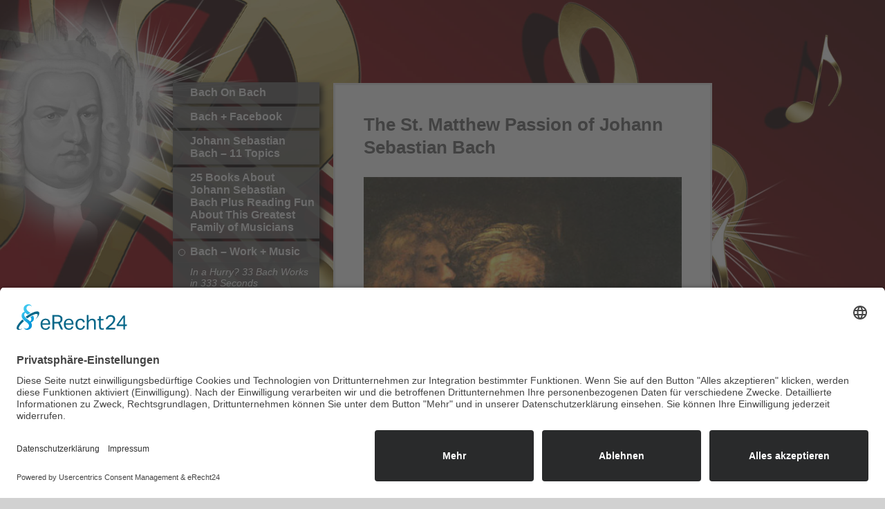

--- FILE ---
content_type: text/html; charset=UTF-8
request_url: https://www.bachonbach.com/bach-work-music/st-matthew-passion/
body_size: 25780
content:
<!DOCTYPE html>
<html lang="de"  ><head prefix="og: http://ogp.me/ns# fb: http://ogp.me/ns/fb# business: http://ogp.me/ns/business#">
    <meta http-equiv="Content-Type" content="text/html; charset=utf-8"/>
    <meta name="generator" content="IONOS MyWebsite"/>
        
    <link rel="dns-prefetch" href="//cdn.website-start.de/"/>
    <link rel="dns-prefetch" href="//101.mod.mywebsite-editor.com"/>
    <link rel="dns-prefetch" href="https://101.sb.mywebsite-editor.com/"/>
    <link rel="shortcut icon" href="https://www.bachonbach.com/s/misc/favicon.png?1512030696"/>
        <link rel="apple-touch-icon" href="https://www.bachonbach.com/s/misc/touchicon.png?1512030696"/>
        <title>Bach Videos: 33 works of Johann Sebastian Bach, 50 picture themes</title>
    <style type="text/css">@media screen and (max-device-width: 1024px) {.diyw a.switchViewWeb {display: inline !important;}}</style>
    <style type="text/css">@media screen and (min-device-width: 1024px) {
            .mediumScreenDisabled { display:block }
            .smallScreenDisabled { display:block }
        }
        @media screen and (max-device-width: 1024px) { .mediumScreenDisabled { display:none } }
        @media screen and (max-device-width: 568px) { .smallScreenDisabled { display:none } }
                @media screen and (min-width: 1024px) {
            .mobilepreview .mediumScreenDisabled { display:block }
            .mobilepreview .smallScreenDisabled { display:block }
        }
        @media screen and (max-width: 1024px) { .mobilepreview .mediumScreenDisabled { display:none } }
        @media screen and (max-width: 568px) { .mobilepreview .smallScreenDisabled { display:none } }</style>
    <meta name="viewport" content="width=device-width, initial-scale=1, maximum-scale=1, minimal-ui"/>

<meta name="format-detection" content="telephone=no"/>
        <meta name="keywords" content="Johann Sebastian Bach, Bach"/>
            <meta name="description" content="International Info On Johann Sebastian Bach - Quotes, life, books, biography, facts, music, images, videos, Bach genealogy, FAQ, stamps, work."/>
            <meta name="robots" content="index,follow"/>
        <link href="//cdn.website-start.de/templates/2046/style.css?1763478093678" rel="stylesheet" type="text/css"/>
    <link href="https://www.bachonbach.com/s/style/theming.css?1748585192" rel="stylesheet" type="text/css"/>
    <link href="//cdn.website-start.de/app/cdn/min/group/web.css?1763478093678" rel="stylesheet" type="text/css"/>
<link href="//cdn.website-start.de/app/cdn/min/moduleserver/css/de_DE/common,shoppingbasket?1763478093678" rel="stylesheet" type="text/css"/>
    <link href="//cdn.website-start.de/app/cdn/min/group/mobilenavigation.css?1763478093678" rel="stylesheet" type="text/css"/>
    <link href="https://101.sb.mywebsite-editor.com/app/logstate2-css.php?site=62456140&amp;t=1769324480" rel="stylesheet" type="text/css"/>

<script type="text/javascript">
    /* <![CDATA[ */
var stagingMode = '';
    /* ]]> */
</script>
<script src="https://101.sb.mywebsite-editor.com/app/logstate-js.php?site=62456140&amp;t=1769324480"></script>

    <link href="//cdn.website-start.de/templates/2046/print.css?1763478093678" rel="stylesheet" media="print" type="text/css"/>
    <script type="text/javascript">
    /* <![CDATA[ */
    var systemurl = 'https://101.sb.mywebsite-editor.com/';
    var webPath = '/';
    var proxyName = '';
    var webServerName = 'www.bachonbach.com';
    var sslServerUrl = 'https://www.bachonbach.com';
    var nonSslServerUrl = 'http://www.bachonbach.com';
    var webserverProtocol = 'http://';
    var nghScriptsUrlPrefix = '//101.mod.mywebsite-editor.com';
    var sessionNamespace = 'DIY_SB';
    var jimdoData = {
        cdnUrl:  '//cdn.website-start.de/',
        messages: {
            lightBox: {
    image : 'Bild',
    of: 'von'
}

        },
        isTrial: 0,
        pageId: 1380970    };
    var script_basisID = "62456140";

    diy = window.diy || {};
    diy.web = diy.web || {};

        diy.web.jsBaseUrl = "//cdn.website-start.de/s/build/";

    diy.context = diy.context || {};
    diy.context.type = diy.context.type || 'web';
    /* ]]> */
</script>

<script type="text/javascript" src="//cdn.website-start.de/app/cdn/min/group/web.js?1763478093678" crossorigin="anonymous"></script><script type="text/javascript" src="//cdn.website-start.de/s/build/web.bundle.js?1763478093678" crossorigin="anonymous"></script><script type="text/javascript" src="//cdn.website-start.de/app/cdn/min/group/mobilenavigation.js?1763478093678" crossorigin="anonymous"></script><script src="//cdn.website-start.de/app/cdn/min/moduleserver/js/de_DE/common,shoppingbasket?1763478093678"></script>
<script type="text/javascript" src="https://cdn.website-start.de/proxy/apps/ie7nah/resource/dependencies/"></script><script type="text/javascript">
                    if (typeof require !== 'undefined') {
                        require.config({
                            waitSeconds : 10,
                            baseUrl : 'https://cdn.website-start.de/proxy/apps/ie7nah/js/'
                        });
                    }
                </script><script type="text/javascript">if (window.jQuery) {window.jQuery_1and1 = window.jQuery;}</script>

<style type="text/css">
/*<![CDATA[*/
.background {color: #ffffff; opacity: 1;
}          
        
/*]]>*/
</style>


<script id="usercentrics-cmp" async="" data-eu-mode="true" data-settings-id="8j_lzv3ZPLJTBQ" src="https://app.eu.usercentrics.eu/browser-ui/latest/loader.js" type="text/javascript">
</script>

<script type="application/javascript" src="https://sdp.eu.usercentrics.eu/latest/uc-block.bundle.js">
</script>
<meta name="google-site-verification" content="4vEVV34d5WivMwLI5y7FbDLnSbqP3Rk-4ucGY74y2FI"/>

<script type="text/javascript">
//<![CDATA[
var gaProperty = ' UA-41216613-1';
var disableStr = 'ga-disable-' + gaProperty;
if (document.cookie.indexOf(disableStr + '=true') > -1) {
window[disableStr] = true;
}
function gaOptout() {
document.cookie = disableStr + '=true; expires=Thu, 31 Dec 2099 23:59:59 UTC; path=/';
window[disableStr] = true;
}
//]]>
</script>

<script async="async" src="https://www.googletagmanager.com/gtag/js?id=UA-41216613-1" type="text/javascript">
</script>

<script type="text/javascript">
//<![CDATA[
  window.dataLayer = window.dataLayer || [];
  function gtag(){dataLayer.push(arguments);}
  gtag('js', new Date());

  gtag('config', 'UA-41216613-1', { 'anonymize_ip': true });
//]]>
</script>

<style type="text/css">
/*<![CDATA[*/
.diyw a:link {text-decoration: none}
.diyw a:link {font-weight: bold;}
.diyw a:link {color: #9F0408;}
.diyw a:visited {color: #9F0408;}
.diyw a:hover {text-decoration: underline; color: #b7a460;}
.diyw h3 {font-size: 21px; line-height: 1.5; color: #717171}
.diyw h4 {color:#03579b;  font-size: 20px; line-height: 1.1; "}
.video-wrapper {

/*]]>*/
</style>


<style type="text/css">
/*<![CDATA[*/
.video-wrapper {
            position: relative;
            padding-bottom: 56.25%;
            padding-top: 30px;
            height: 0;
            overflow: hidden;
        }

        .video-wrapper iframe,  
        .video-wrapper object,  
        .video-wrapper embed {
            position: absolute;
            top: 0;
            left: 0;
            width: 100%;
            height: 100%;
        }
/*]]>*/
</style>


<style type="text/css">
/*<![CDATA[*/
.diyw .diywebGutter.diyfeCA1 {
   
    background-color: #fff;
    background-color: rgb(255, 255, 255);
}
/*]]>*/
</style>

<script type="text/javascript">if (window.jQuery_1and1) {window.jQuery = window.jQuery_1and1;}</script>
<script type="text/javascript" src="//cdn.website-start.de/app/cdn/min/group/pfcsupport.js?1763478093678" crossorigin="anonymous"></script>    <meta property="og:type" content="business.business"/>
    <meta property="og:url" content="https://www.bachonbach.com/bach-work-music/st-matthew-passion/"/>
    <meta property="og:title" content="Bach Videos: 33 works of Johann Sebastian Bach, 50 picture themes"/>
            <meta property="og:description" content="International Info On Johann Sebastian Bach - Quotes, life, books, biography, facts, music, images, videos, Bach genealogy, FAQ, stamps, work."/>
                <meta property="og:image" content="https://www.bachonbach.com/s/misc/logo.png?t=1769178707"/>
        <meta property="business:contact_data:country_name" content="Deutschland"/>
    
    
    
    
    
    
    
    
</head>


<body class="body   cc-pagemode-default diyfeSidebarLeft diy-market-de_DE" data-pageid="1380970" id="page-1380970">
    
    <div class="diyw">
        <div class="diyweb diywebSingleNav">
	<div class="diyfeMobileNav">
		
<nav id="diyfeMobileNav" class="diyfeCA diyfeCA2" role="navigation">
    <a title="Navigation aufklappen/zuklappen">Navigation aufklappen/zuklappen</a>
    <ul class="mainNav1"><li class=" hasSubNavigation"><a data-page-id="316206" href="https://www.bachonbach.com/" class=" level_1"><span>Bach On Bach</span></a><div class="diyfeDropDownSubList diyfeCA diyfeCA2"><ul class="mainNav2"></ul></div></li><li class=" hasSubNavigation"><a data-page-id="1481836" href="https://www.bachonbach.com/bach-facebook/" class=" level_1"><span>Bach + Facebook</span></a><span class="diyfeDropDownSubOpener">&nbsp;</span><div class="diyfeDropDownSubList diyfeCA diyfeCA2"><ul class="mainNav2"><li class=" hasSubNavigation"><a data-page-id="1470061" href="https://www.bachonbach.com/bach-facebook/johann-sebastian-bach-on-facebook/" class=" level_2"><span>Johann Sebastian Bach on Facebook</span></a></li><li class=" hasSubNavigation"><a data-page-id="1558485" href="https://www.bachonbach.com/bach-facebook/golden-record-turns-platinum-for-johann-sebastian-bach/" class=" level_2"><span>Golden Record Turns Platinum for Johann Sebastian Bach</span></a></li><li class=" hasSubNavigation"><a data-page-id="1016403" href="https://www.bachonbach.com/bach-facebook/how-everything-began-with-bach-on-bach/" class=" level_2"><span>How Everything Began with "Bach on Bach"</span></a></li><li class=" hasSubNavigation"><a data-page-id="2104045" href="https://www.bachonbach.com/bach-facebook/peter-bach-sr-who-is-peter-bach-sr/" class=" level_2"><span>Peter Bach, Sr. ... Who Is Peter Bach Sr.?</span></a></li></ul></div></li><li class=" hasSubNavigation"><a data-page-id="316218" href="https://www.bachonbach.com/johann-sebastian-bach-11-topics/" class=" level_1"><span>Johann Sebastian Bach – 11 Topics</span></a><span class="diyfeDropDownSubOpener">&nbsp;</span><div class="diyfeDropDownSubList diyfeCA diyfeCA2"><ul class="mainNav2"><li class=" hasSubNavigation"><a data-page-id="1380524" href="https://www.bachonbach.com/johann-sebastian-bach-11-topics/the-life-of-johann-sebastian-bach-facts-biography-video/" class=" level_2"><span>The Life of Johann Sebastian Bach: Facts + Biography + Video</span></a><span class="diyfeDropDownSubOpener">&nbsp;</span><div class="diyfeDropDownSubList diyfeCA diyfeCA2"><ul class="mainNav3"><li class=" hasSubNavigation"><a data-page-id="1380525" href="https://www.bachonbach.com/johann-sebastian-bach-11-topics/the-life-of-johann-sebastian-bach-facts-biography-video/the-life-of-johann-sebastian-bach-facts-facts-facts/" class=" level_3"><span>The Life of Johann Sebastian Bach: Facts, Facts, Facts</span></a></li><li class=" hasSubNavigation"><a data-page-id="1380526" href="https://www.bachonbach.com/johann-sebastian-bach-11-topics/the-life-of-johann-sebastian-bach-facts-biography-video/johann-sebastian-bach-a-really-short-cute-video/" class=" level_3"><span>Johann Sebastian Bach – A Really Short Cute Video</span></a></li><li class=" hasSubNavigation"><a data-page-id="2148219" href="https://www.bachonbach.com/johann-sebastian-bach-11-topics/the-life-of-johann-sebastian-bach-facts-biography-video/the-short-biography-about-bach-to-listen-to-9-min/" class=" level_3"><span>The Short Biography about Bach to Listen to (9 Min.)</span></a></li><li class=" hasSubNavigation"><a data-page-id="1380527" href="https://www.bachonbach.com/johann-sebastian-bach-11-topics/the-life-of-johann-sebastian-bach-facts-biography-video/johann-sebastian-bach-10-minutes-short-biography/" class=" level_3"><span>Johann Sebastian Bach 10 Minutes Short Biography</span></a></li><li class=" hasSubNavigation"><a data-page-id="1380529" href="https://www.bachonbach.com/johann-sebastian-bach-11-topics/the-life-of-johann-sebastian-bach-facts-biography-video/johann-sebastian-bach-short-biography-in-15-minutes/" class=" level_3"><span>Johann Sebastian Bach Short Biography in 15 Minutes</span></a></li><li class=" hasSubNavigation"><a data-page-id="1380530" href="https://www.bachonbach.com/johann-sebastian-bach-11-topics/the-life-of-johann-sebastian-bach-facts-biography-video/johann-sebastian-bach-25-minutes-short-biography/" class=" level_3"><span>Johann Sebastian Bach 25 Minutes Short Biography</span></a></li><li class=" hasSubNavigation"><a data-page-id="1380528" href="https://www.bachonbach.com/johann-sebastian-bach-11-topics/the-life-of-johann-sebastian-bach-facts-biography-video/johann-sebastian-bach-necrology-obituary-1750-1st-bach-biography/" class=" level_3"><span>Johann Sebastian Bach Necrology / Obituary 1750 = 1st Bach Biography</span></a></li><li class=" hasSubNavigation"><a data-page-id="1872350" href="https://www.bachonbach.com/johann-sebastian-bach-11-topics/the-life-of-johann-sebastian-bach-facts-biography-video/bach-coloring-book-the-shortest-bach-biography-on-the-planet-promotion/" class=" level_3"><span>Bach Coloring Book = The Shortest Bach Biography on the Planet (Promotion)</span></a></li></ul></div></li><li class=" hasSubNavigation"><a data-page-id="1380533" href="https://www.bachonbach.com/johann-sebastian-bach-11-topics/bach-cities-and-bach-places-a-b-c-d/" class=" level_2"><span>Bach Cities and Bach Places (A, B, C, D)</span></a><span class="diyfeDropDownSubOpener">&nbsp;</span><div class="diyfeDropDownSubList diyfeCA diyfeCA2"><ul class="mainNav3"><li class=" hasSubNavigation"><a data-page-id="1469572" href="https://www.bachonbach.com/johann-sebastian-bach-11-topics/bach-cities-and-bach-places-a-b-c-d/the-bach-place-of-wechmar-a/" class=" level_3"><span>The Bach Place of Wechmar (A)</span></a></li><li class=" hasSubNavigation"><a data-page-id="1381031" href="https://www.bachonbach.com/johann-sebastian-bach-11-topics/bach-cities-and-bach-places-a-b-c-d/the-bach-city-of-eisenach-a/" class=" level_3"><span>The Bach City of Eisenach (A)</span></a></li><li class=" hasSubNavigation"><a data-page-id="1381032" href="https://www.bachonbach.com/johann-sebastian-bach-11-topics/bach-cities-and-bach-places-a-b-c-d/the-bach-city-of-ohrdruf-a/" class=" level_3"><span>The Bach City of Ohrdruf (A)</span></a></li><li class=" hasSubNavigation"><a data-page-id="1381033" href="https://www.bachonbach.com/johann-sebastian-bach-11-topics/bach-cities-and-bach-places-a-b-c-d/the-bach-city-of-lüneburg-a/" class=" level_3"><span>The Bach City of Lüneburg (A)</span></a></li><li class=" hasSubNavigation"><a data-page-id="1381034" href="https://www.bachonbach.com/johann-sebastian-bach-11-topics/bach-cities-and-bach-places-a-b-c-d/the-bach-city-of-arnstadt-a/" class=" level_3"><span>The Bach City of Arnstadt (A)</span></a></li><li class=" hasSubNavigation"><a data-page-id="1381036" href="https://www.bachonbach.com/johann-sebastian-bach-11-topics/bach-cities-and-bach-places-a-b-c-d/the-bach-city-of-mühlhausen-a/" class=" level_3"><span>The Bach City of Mühlhausen (A)</span></a></li><li class=" hasSubNavigation"><a data-page-id="1381035" href="https://www.bachonbach.com/johann-sebastian-bach-11-topics/bach-cities-and-bach-places-a-b-c-d/the-bach-place-of-dornheim-a/" class=" level_3"><span>The Bach Place of Dornheim (A)</span></a></li><li class=" hasSubNavigation"><a data-page-id="1381037" href="https://www.bachonbach.com/johann-sebastian-bach-11-topics/bach-cities-and-bach-places-a-b-c-d/the-bach-city-of-weimar-a/" class=" level_3"><span>The Bach City of Weimar (A)</span></a></li><li class=" hasSubNavigation"><a data-page-id="1381038" href="https://www.bachonbach.com/johann-sebastian-bach-11-topics/bach-cities-and-bach-places-a-b-c-d/the-bach-city-of-köthen-a/" class=" level_3"><span>The Bach City of Köthen (A)</span></a></li><li class=" hasSubNavigation"><a data-page-id="1381039" href="https://www.bachonbach.com/johann-sebastian-bach-11-topics/bach-cities-and-bach-places-a-b-c-d/the-bach-city-of-leipzig-a/" class=" level_3"><span>The Bach City of Leipzig (A)</span></a></li><li class=" hasSubNavigation"><a data-page-id="1469544" href="https://www.bachonbach.com/johann-sebastian-bach-11-topics/bach-cities-and-bach-places-a-b-c-d/the-bach-city-of-erfurt-b/" class=" level_3"><span>The Bach City of Erfurt (B)</span></a></li><li class=" hasSubNavigation"><a data-page-id="1469545" href="https://www.bachonbach.com/johann-sebastian-bach-11-topics/bach-cities-and-bach-places-a-b-c-d/the-bach-city-of-gotha-b/" class=" level_3"><span>The Bach City of Gotha (B)</span></a></li><li class=" hasSubNavigation"><a data-page-id="1469536" href="https://www.bachonbach.com/johann-sebastian-bach-11-topics/bach-cities-and-bach-places-a-b-c-d/the-bach-city-of-lübeck-b/" class=" level_3"><span>The Bach City of Lübeck (B)</span></a></li><li class=" hasSubNavigation"><a data-page-id="1469543" href="https://www.bachonbach.com/johann-sebastian-bach-11-topics/bach-cities-and-bach-places-a-b-c-d/the-bach-city-of-weißenfels-b/" class=" level_3"><span>The Bach City of Weißenfels (B)</span></a></li><li class=" hasSubNavigation"><a data-page-id="1657231" href="https://www.bachonbach.com/johann-sebastian-bach-11-topics/bach-cities-and-bach-places-a-b-c-d/the-bach-cities-and-bach-places-of-altenburg-ammern-bad-berka-c/" class=" level_3"><span>The Bach Cities and Bach Places of Altenburg + Ammern + Bad Berka (C)</span></a></li><li class=" hasSubNavigation"><a data-page-id="1658046" href="https://www.bachonbach.com/johann-sebastian-bach-11-topics/bach-cities-and-bach-places-a-b-c-d/the-bach-cities-of-berlin-dresden-gera-c/" class=" level_3"><span>The Bach Cities of Berlin + Dresden + Gera (C)</span></a></li><li class=" hasSubNavigation"><a data-page-id="1658047" href="https://www.bachonbach.com/johann-sebastian-bach-11-topics/bach-cities-and-bach-places-a-b-c-d/the-bach-cities-of-halle-hamburg-karlovy-vary-kassel-c/" class=" level_3"><span>The Bach Cities of Halle + Hamburg + Karlovy Vary + Kassel (C)</span></a></li><li class=" hasSubNavigation"><a data-page-id="1658048" href="https://www.bachonbach.com/johann-sebastian-bach-11-topics/bach-cities-and-bach-places-a-b-c-d/the-bach-cities-and-bach-places-places-of-langewiesen-naumburg-potsdam-c/" class=" level_3"><span>The Bach Cities and Bach Places Places of Langewiesen + Naumburg + Potsdam (C)</span></a></li><li class=" hasSubNavigation"><a data-page-id="1658049" href="https://www.bachonbach.com/johann-sebastian-bach-11-topics/bach-cities-and-bach-places-a-b-c-d/the-bach-cities-and-bach-places-of-sangerhausen-schleiz-störmthal-c/" class=" level_3"><span>The Bach Cities and Bach Places of Sangerhausen + Schleiz + Störmthal (C)</span></a></li><li class=" hasSubNavigation"><a data-page-id="1709885" href="https://www.bachonbach.com/johann-sebastian-bach-11-topics/bach-cities-and-bach-places-a-b-c-d/the-bach-places-of-taubach-weißensee-wiederau-c/" class=" level_3"><span>The Bach Places of Taubach + Weißensee + Wiederau (C)</span></a></li><li class=" hasSubNavigation"><a data-page-id="1658050" href="https://www.bachonbach.com/johann-sebastian-bach-11-topics/bach-cities-and-bach-places-a-b-c-d/the-bach-places-of-zerbst-zschortau-c/" class=" level_3"><span>The Bach Places of Zerbst + Zschortau (C)</span></a></li><li class=" hasSubNavigation"><a data-page-id="1481813" href="https://www.bachonbach.com/johann-sebastian-bach-11-topics/bach-cities-and-bach-places-a-b-c-d/the-bach-places-of-andisleben-gehren-d/" class=" level_3"><span>The Bach Places of Andisleben + Gehren (D)</span></a></li><li class=" hasSubNavigation"><a data-page-id="1484326" href="https://www.bachonbach.com/johann-sebastian-bach-11-topics/bach-cities-and-bach-places-a-b-c-d/the-bach-place-of-gräfenroda-d/" class=" level_3"><span>The Bach Place of Gräfenroda (D)</span></a></li><li class=" hasSubNavigation"><a data-page-id="2184864" href="https://www.bachonbach.com/johann-sebastian-bach-11-topics/bach-cities-and-bach-places-a-b-c-d/the-bach-place-of-janegg-near-duchzow-in-the-czech-republic-d/" class=" level_3"><span>The Bach Place of Janegg near Duchzow in the Czech Republic (D)</span></a></li><li class=" hasSubNavigation"><a data-page-id="2185002" href="https://www.bachonbach.com/johann-sebastian-bach-11-topics/bach-cities-and-bach-places-a-b-c-d/bach-cities-bach-places-four-categories-why-not-five/" class=" level_3"><span>Bach Cities, Bach Places ... Four Categories, Why Not Five?</span></a></li></ul></div></li><li class=" hasSubNavigation"><a data-page-id="2084904" href="https://www.bachonbach.com/johann-sebastian-bach-11-topics/keywords-bach-trip-tour-travel-vacation-journey-bach-weeks-on-earth/" class=" level_2"><span>Keywords … Bach + Trip + Tour + Travel + Vacation + Journey + Bach Weeks on Earth</span></a></li><li class=" hasSubNavigation"><a data-page-id="1380534" href="https://www.bachonbach.com/johann-sebastian-bach-11-topics/bach-choirs-bach-orchestras-bach-societies-worldwide/" class=" level_2"><span>Bach Choirs, Bach Orchestras + Bach Societies – Worldwide</span></a><span class="diyfeDropDownSubOpener">&nbsp;</span><div class="diyfeDropDownSubList diyfeCA diyfeCA2"><ul class="mainNav3"><li class=" hasSubNavigation"><a data-page-id="1602693" href="https://www.bachonbach.com/johann-sebastian-bach-11-topics/bach-choirs-bach-orchestras-bach-societies-worldwide/bach-choirs-bach-orchestras-bach-societies-a/" class=" level_3"><span>Bach Choirs, Bach Orchestras, Bach Societies – A</span></a></li><li class=" hasSubNavigation"><a data-page-id="1602742" href="https://www.bachonbach.com/johann-sebastian-bach-11-topics/bach-choirs-bach-orchestras-bach-societies-worldwide/bach-choirs-bach-orchestras-bach-societies-b/" class=" level_3"><span>Bach Choirs, Bach Orchestras, Bach Societies – B</span></a></li><li class=" hasSubNavigation"><a data-page-id="1602743" href="https://www.bachonbach.com/johann-sebastian-bach-11-topics/bach-choirs-bach-orchestras-bach-societies-worldwide/bach-choirs-bach-orchestras-bach-societies-c-to-d/" class=" level_3"><span>Bach Choirs, Bach Orchestras, Bach Societies – C to D</span></a></li><li class=" hasSubNavigation"><a data-page-id="1602744" href="https://www.bachonbach.com/johann-sebastian-bach-11-topics/bach-choirs-bach-orchestras-bach-societies-worldwide/bach-choirs-bach-orchestras-bach-societies-e-to-f/" class=" level_3"><span>Bach Choirs, Bach Orchestras, Bach Societies – E to F</span></a></li><li class=" hasSubNavigation"><a data-page-id="1602745" href="https://www.bachonbach.com/johann-sebastian-bach-11-topics/bach-choirs-bach-orchestras-bach-societies-worldwide/bach-choirs-bach-orchestras-bach-societies-g-to-j/" class=" level_3"><span>Bach Choirs, Bach Orchestras, Bach Societies – G to J</span></a></li><li class=" hasSubNavigation"><a data-page-id="1602746" href="https://www.bachonbach.com/johann-sebastian-bach-11-topics/bach-choirs-bach-orchestras-bach-societies-worldwide/bach-choirs-bach-orchestras-bach-societies-k-to-l/" class=" level_3"><span>Bach Choirs, Bach Orchestras, Bach Societies – K to L</span></a></li><li class=" hasSubNavigation"><a data-page-id="1602747" href="https://www.bachonbach.com/johann-sebastian-bach-11-topics/bach-choirs-bach-orchestras-bach-societies-worldwide/bach-choirs-bach-orchestras-bach-societies-m/" class=" level_3"><span>Bach Choirs, Bach Orchestras, Bach Societies – M</span></a></li><li class=" hasSubNavigation"><a data-page-id="1602748" href="https://www.bachonbach.com/johann-sebastian-bach-11-topics/bach-choirs-bach-orchestras-bach-societies-worldwide/bach-choirs-bach-orchestras-bach-societies-n-to-p/" class=" level_3"><span>Bach Choirs, Bach Orchestras, Bach Societies – N to P</span></a></li><li class=" hasSubNavigation"><a data-page-id="1602749" href="https://www.bachonbach.com/johann-sebastian-bach-11-topics/bach-choirs-bach-orchestras-bach-societies-worldwide/bach-choirs-bach-orchestras-bach-societies-r-to-t/" class=" level_3"><span>Bach Choirs, Bach Orchestras, Bach Societies – R to T</span></a></li><li class=" hasSubNavigation"><a data-page-id="1602750" href="https://www.bachonbach.com/johann-sebastian-bach-11-topics/bach-choirs-bach-orchestras-bach-societies-worldwide/bach-choirs-bach-orchestras-bach-societies-u-to-z/" class=" level_3"><span>Bach Choirs, Bach Orchestras, Bach Societies – U to Z</span></a></li></ul></div></li><li class=" hasSubNavigation"><a data-page-id="1380535" href="https://www.bachonbach.com/johann-sebastian-bach-11-topics/a-johann-sebastian-bach-cartoon-film/" class=" level_2"><span>A Johann Sebastian Bach Cartoon Film</span></a></li><li class=" hasSubNavigation"><a data-page-id="1380536" href="https://www.bachonbach.com/johann-sebastian-bach-11-topics/the-ursprung-1735-by-johann-sebastian-bach-part-1/" class=" level_2"><span>The "Ursprung" 1735 by Johann Sebastian Bach – Part 1</span></a><span class="diyfeDropDownSubOpener">&nbsp;</span><div class="diyfeDropDownSubList diyfeCA diyfeCA2"><ul class="mainNav3"><li class=" hasSubNavigation"><a data-page-id="1381041" href="https://www.bachonbach.com/johann-sebastian-bach-11-topics/the-ursprung-1735-by-johann-sebastian-bach-part-1/the-ursprung-by-johann-sebastian-bach-part-2/" class=" level_3"><span>The "Ursprung" by Johann Sebastian Bach – Part 2</span></a></li><li class=" hasSubNavigation"><a data-page-id="1381042" href="https://www.bachonbach.com/johann-sebastian-bach-11-topics/the-ursprung-1735-by-johann-sebastian-bach-part-1/the-ursprung-by-johann-sebastian-bach-part-3/" class=" level_3"><span>The "Ursprung" by Johann Sebastian Bach – Part 3</span></a></li></ul></div></li><li class=" hasSubNavigation"><a data-page-id="1380537" href="https://www.bachonbach.com/johann-sebastian-bach-11-topics/the-letter-of-johann-sebastian-bach-to-his-friend-georg-erdmann/" class=" level_2"><span>The Letter of Johann Sebastian Bach to His Friend Georg Erdmann</span></a></li><li class=" hasSubNavigation"><a data-page-id="1380538" href="https://www.bachonbach.com/johann-sebastian-bach-11-topics/b-a-c-h/" class=" level_2"><span>B-A-C-H</span></a></li><li class=" hasSubNavigation"><a data-page-id="1380539" href="https://www.bachonbach.com/johann-sebastian-bach-11-topics/bach-and-the-organ/" class=" level_2"><span>Bach and the Organ</span></a></li><li class=" hasSubNavigation"><a data-page-id="1380541" href="https://www.bachonbach.com/johann-sebastian-bach-11-topics/bach-quodlibet-really-much-funny-johann-sebastian-bach-stuff/" class=" level_2"><span>Bach Quodlibet (Really Much Funny Johann Sebastian Bach Stuff)</span></a></li><li class=" hasSubNavigation"><a data-page-id="1380542" href="https://www.bachonbach.com/johann-sebastian-bach-11-topics/top-10-johann-sebastian-bach-websites/" class=" level_2"><span>Top 10 Johann Sebastian Bach Websites</span></a></li></ul></div></li><li class=" hasSubNavigation"><a data-page-id="2190925" href="https://www.bachonbach.com/25-books-about-johann-sebastian-bach-plus-reading-fun-about-this-greatest-family-of-musicians/" class=" level_1"><span>25 Books About Johann Sebastian Bach Plus Reading Fun About This Greatest Family of Musicians</span></a></li><li class="parent hasSubNavigation"><a data-page-id="316207" href="https://www.bachonbach.com/bach-work-music/" class="parent level_1"><span>Bach – Work + Music</span></a><span class="diyfeDropDownSubOpener">&nbsp;</span><div class="diyfeDropDownSubList diyfeCA diyfeCA2"><ul class="mainNav2"><li class=" hasSubNavigation"><a data-page-id="1427139" href="https://www.bachonbach.com/bach-work-music/in-a-hurry-33-bach-works-in-333-seconds/" class=" level_2"><span>In a Hurry? 33 Bach Works in 333 Seconds</span></a></li><li class=" hasSubNavigation"><a data-page-id="1380966" href="https://www.bachonbach.com/bach-work-music/bach-top-33/" class=" level_2"><span>Bach Top 33</span></a></li><li class=" hasSubNavigation"><a data-page-id="1380968" href="https://www.bachonbach.com/bach-work-music/bach-for-children-the-cool-audiobook-with-and-without-bach-s-music-advertisement/" class=" level_2"><span>Bach for Children – The Cool Audiobook  With and Without Bach's Music (Advertisement)</span></a></li><li class=" hasSubNavigation"><a data-page-id="1380969" href="https://www.bachonbach.com/bach-work-music/st-john-passion/" class=" level_2"><span>St. John Passion</span></a></li><li class="current hasSubNavigation"><a data-page-id="1380970" href="https://www.bachonbach.com/bach-work-music/st-matthew-passion/" class="current level_2"><span>St. Matthew Passion</span></a></li><li class=" hasSubNavigation"><a data-page-id="2174087" href="https://www.bachonbach.com/bach-work-music/bach-lady-gaga-the-beatles-the-rolling-stones-james-last-and-a-few-musicians-more/" class=" level_2"><span>Bach + Lady Gaga², the Beatles, the Rolling Stones, James Last and a Few Musicians More</span></a></li></ul></div></li><li class=" hasSubNavigation"><a data-page-id="320470" href="https://www.bachonbach.com/bach-videos-five-topics-100-videos/" class=" level_1"><span>Bach Videos – Five Topics – 100 Videos</span></a><span class="diyfeDropDownSubOpener">&nbsp;</span><div class="diyfeDropDownSubList diyfeCA diyfeCA2"><ul class="mainNav2"><li class=" hasSubNavigation"><a data-page-id="1873395" href="https://www.bachonbach.com/bach-videos-five-topics-100-videos/a-short-biography-bach-video-his-life-in-quick-9-minutes/" class=" level_2"><span>A Short Biography + Bach + Video = His Life in Quick 9 Minutes</span></a></li><li class=" hasSubNavigation"><a data-page-id="2103338" href="https://www.bachonbach.com/bach-videos-five-topics-100-videos/bach-cities-bach-places-17-short-videos-info-music-photos-film/" class=" level_2"><span>Bach Cities, Bach Places –  17 Short Videos – Info, Music, Photos, Film</span></a></li><li class=" hasSubNavigation"><a data-page-id="2104579" href="https://www.bachonbach.com/bach-videos-five-topics-100-videos/my-33-bach-music-videos-33-bach-works-with-33-photo-galleries/" class=" level_2"><span>My 33 Bach Music Videos: 33 Bach Works with 33 Photo Galleries</span></a></li><li class=" hasSubNavigation"><a data-page-id="2103337" href="https://www.bachonbach.com/bach-videos-five-topics-100-videos/funny-bach-videos-weird-bach-videos-cool-bach-videos-curious-bach-videos-bizarre-bach-videos/" class=" level_2"><span>Funny Bach videos, weird Bach videos, cool Bach videos, curious Bach videos, bizarre Bach videos</span></a></li><li class=" hasSubNavigation"><a data-page-id="2103339" href="https://www.bachonbach.com/bach-videos-five-topics-100-videos/my-great-bach-video-extravaganza-miscellaneous-would-be-an-inappropriate-poor-description/" class=" level_2"><span>My Great Bach Video Extravaganza: Miscellaneous Would Be an Inappropriate, Poor Description</span></a></li></ul></div></li><li class=" hasSubNavigation"><a data-page-id="1381060" href="https://www.bachonbach.com/bach-monuments-and-bach-memorials-in-the-world-pictures-history-stories/" class=" level_1"><span>Bach Monuments and Bach Memorials in the World: Pictures + History + Stories</span></a></li><li class=" hasSubNavigation"><a data-page-id="320473" href="https://www.bachonbach.com/bach-stamps-all-170-bach-stamps-in-the-world-and-since-1926/" class=" level_1"><span>Bach Stamps: All 170 Bach Stamps in the World and Since 1926</span></a><span class="diyfeDropDownSubOpener">&nbsp;</span><div class="diyfeDropDownSubList diyfeCA diyfeCA2"><ul class="mainNav2"><li class=" hasSubNavigation"><a data-page-id="1470073" href="https://www.bachonbach.com/bach-stamps-all-170-bach-stamps-in-the-world-and-since-1926/johann-sebastian-bach-stamps-from-africa-1/" class=" level_2"><span>Johann Sebastian Bach – Stamps From Africa 1</span></a></li><li class=" hasSubNavigation"><a data-page-id="2198391" href="https://www.bachonbach.com/bach-stamps-all-170-bach-stamps-in-the-world-and-since-1926/johann-sebastian-bach-stamps-from-africa-2/" class=" level_2"><span>Johann Sebastian Bach – Stamps From Africa 2</span></a></li><li class=" hasSubNavigation"><a data-page-id="2198392" href="https://www.bachonbach.com/bach-stamps-all-170-bach-stamps-in-the-world-and-since-1926/johann-sebastian-bach-stamps-from-africa-3/" class=" level_2"><span>Johann Sebastian Bach – Stamps From Africa 3</span></a></li><li class=" hasSubNavigation"><a data-page-id="1470071" href="https://www.bachonbach.com/bach-stamps-all-170-bach-stamps-in-the-world-and-since-1926/johann-sebastian-bach-stamps-from-america/" class=" level_2"><span>Johann Sebastian Bach – Stamps From America</span></a></li><li class=" hasSubNavigation"><a data-page-id="1470072" href="https://www.bachonbach.com/bach-stamps-all-170-bach-stamps-in-the-world-and-since-1926/johann-sebastian-bach-stamps-from-asia/" class=" level_2"><span>Johann Sebastian Bach – Stamps From Asia</span></a></li><li class=" hasSubNavigation"><a data-page-id="1470074" href="https://www.bachonbach.com/bach-stamps-all-170-bach-stamps-in-the-world-and-since-1926/johann-sebastian-bach-stamps-from-europe/" class=" level_2"><span>Johann Sebastian Bach – Stamps From Europe</span></a></li></ul></div></li><li class=" hasSubNavigation"><a data-page-id="1486338" href="https://www.bachonbach.com/66-bach-quotes-bach-tributes/" class=" level_1"><span>66 Bach Quotes / Bach Tributes</span></a><span class="diyfeDropDownSubOpener">&nbsp;</span><div class="diyfeDropDownSubList diyfeCA diyfeCA2"><ul class="mainNav2"><li class=" hasSubNavigation"><a data-page-id="2103016" href="https://www.bachonbach.com/66-bach-quotes-bach-tributes/two-bach-quotes-tributes-calendars-the-bach-quotes-tributes-audio-medley-promotion/" class=" level_2"><span>Two Bach Quotes / Tributes Calendars + The Bach Quotes / Tributes Audio-Medley (Promotion)</span></a></li></ul></div></li><li class=" hasSubNavigation"><a data-page-id="316224" href="https://www.bachonbach.com/the-bach-genealogy-and-the-hobby-family-research/" class=" level_1"><span>The Bach Genealogy and the Hobby Family Research</span></a><span class="diyfeDropDownSubOpener">&nbsp;</span><div class="diyfeDropDownSubList diyfeCA diyfeCA2"><ul class="mainNav2"><li class=" hasSubNavigation"><a data-page-id="1380929" href="https://www.bachonbach.com/the-bach-genealogy-and-the-hobby-family-research/genealogy-as-a-hobby-five-top-tips-however-only-for-starters-beginners/" class=" level_2"><span>Genealogy as a Hobby ... Five Top Tips ... However Only for Starters / Beginners</span></a></li><li class=" hasSubNavigation"><a data-page-id="1381067" href="https://www.bachonbach.com/the-bach-genealogy-and-the-hobby-family-research/our-mister-hoske/" class=" level_2"><span>"Our" Mister Hoske</span></a></li><li class=" hasSubNavigation"><a data-page-id="1380930" href="https://www.bachonbach.com/the-bach-genealogy-and-the-hobby-family-research/the-genealogy-of-the-musical-bachish-family/" class=" level_2"><span>The Genealogy of the "Musical Bachish Family"</span></a></li><li class=" hasSubNavigation"><a data-page-id="2155463" href="https://www.bachonbach.com/the-bach-genealogy-and-the-hobby-family-research/bach-andiolebin-thuringia-germany/" class=" level_2"><span>Bach + Andiolebin + Thuringia + Germany</span></a></li><li class=" hasSubNavigation"><a data-page-id="1380931" href="https://www.bachonbach.com/the-bach-genealogy-and-the-hobby-family-research/related-to-bach-this-genealogy-is-not-that-easy/" class=" level_2"><span>Related to Bach: This Genealogy Is (... Not) That Easy!</span></a></li><li class=" hasSubNavigation"><a data-page-id="2184851" href="https://www.bachonbach.com/the-bach-genealogy-and-the-hobby-family-research/veit-bach-real-quick-research-2011-2015-2021/" class=" level_2"><span>Veit Bach Real Quick (Research 2011 + 2015 + 2021)</span></a></li><li class=" hasSubNavigation"><a data-page-id="2084886" href="https://www.bachonbach.com/the-bach-genealogy-and-the-hobby-family-research/veit-bach-did-veit-bach-come-from-ungern-or-ungarn-or-bohemia-research-2011-2015/" class=" level_2"><span>Veit Bach – Did Veit Bach Come From Ungern or Ungarn or Bohemia? (Research 2011 + 2015)</span></a></li><li class=" hasSubNavigation"><a data-page-id="2184854" href="https://www.bachonbach.com/the-bach-genealogy-and-the-hobby-family-research/veit-bach-from-hungary-from-preßburg-veit-didn-t-come-from-hungary-or-preßburg-research-2021/" class=" level_2"><span>Veit Bach from Hungary? From Preßburg? Veit Didn't Come from Hungary or Preßburg! (Research 2021)</span></a></li><li class=" hasSubNavigation"><a data-page-id="2184850" href="https://www.bachonbach.com/the-bach-genealogy-and-the-hobby-family-research/veit-bach-and-hans-bach-and-the-ursprung-for-bean-counters/" class=" level_2"><span>Veit Bach and Hans Bach and the “Ursprung” for Bean Counters</span></a></li><li class=" hasSubNavigation"><a data-page-id="2184849" href="https://www.bachonbach.com/the-bach-genealogy-and-the-hobby-family-research/veit-bach-2022/" class=" level_2"><span>Veit Bach 2022</span></a></li><li class=" hasSubNavigation"><a data-page-id="2155369" href="https://www.bachonbach.com/the-bach-genealogy-and-the-hobby-family-research/otto-bach-maria-bach-heinrich-bach-eleonore-bach-wien-are-they-members-of-this-musical-family/" class=" level_2"><span>Otto Bach, Maria Bach, Heinrich Bach, Eleonore Bach (Wien): Are They Members of This Musical Family?</span></a></li></ul></div></li><li class=" hasSubNavigation"><a data-page-id="2104347" href="https://www.bachonbach.com/the-johann-sebastian-bach-dream-team/" class=" level_1"><span>The Johann Sebastian Bach Dream Team</span></a></li><li class=" hasSubNavigation"><a data-page-id="1380742" href="https://www.bachonbach.com/international-section-bach-short-biography-video-short-biography-project-20-languages/" class=" level_1"><span>International Section – Bach Short Biography, Video Short Biography, Project: 20 Languages</span></a></li><li class=" hasSubNavigation"><a data-page-id="1016402" href="https://www.bachonbach.com/100-bach-faq-and-soon-there-are-500-bach-faq/" class=" level_1"><span>100 Bach FAQ and Soon There Are 500 Bach FAQ</span></a><span class="diyfeDropDownSubOpener">&nbsp;</span><div class="diyfeDropDownSubList diyfeCA diyfeCA2"><ul class="mainNav2"><li class=" hasSubNavigation"><a data-page-id="1380635" href="https://www.bachonbach.com/100-bach-faq-and-soon-there-are-500-bach-faq/faq-1-who-was-johann-sebastian-bach-from-thuringia/" class=" level_2"><span>FAQ 1 – Who Was Johann Sebastian Bach from Thuringia?</span></a></li><li class=" hasSubNavigation"><a data-page-id="1380636" href="https://www.bachonbach.com/100-bach-faq-and-soon-there-are-500-bach-faq/faq-2-in-which-epoch-did-johann-sebastian-bach-live/" class=" level_2"><span>FAQ 2 – In Which Epoch Did Johann Sebastian Bach Live?</span></a></li><li class=" hasSubNavigation"><a data-page-id="1380637" href="https://www.bachonbach.com/100-bach-faq-and-soon-there-are-500-bach-faq/faq-3-when-was-bach-born-when-did-bach-die/" class=" level_2"><span>FAQ 3 – When Was Bach Born / When Did Bach Die?</span></a></li><li class=" hasSubNavigation"><a data-page-id="1380638" href="https://www.bachonbach.com/100-bach-faq-and-soon-there-are-500-bach-faq/faq-4-how-old-did-joh-seb-bach-die/" class=" level_2"><span>FAQ 4 – How Old Did Joh. Seb. Bach Die?</span></a></li><li class=" hasSubNavigation"><a data-page-id="1380639" href="https://www.bachonbach.com/100-bach-faq-and-soon-there-are-500-bach-faq/faq-5-where-was-bach-born-where-did-joh-seb-bach-die/" class=" level_2"><span>FAQ 5 – Where Was Bach Born / Where Did Joh. Seb. Bach Die?</span></a></li><li class=" hasSubNavigation"><a data-page-id="1380640" href="https://www.bachonbach.com/100-bach-faq-and-soon-there-are-500-bach-faq/faq-6-where-exactly-was-joh-seb-bach-born-in-eisenach/" class=" level_2"><span>FAQ 6 – Where Exactly Was Joh. Seb. Bach Born in Eisenach?</span></a></li><li class=" hasSubNavigation"><a data-page-id="1380641" href="https://www.bachonbach.com/100-bach-faq-and-soon-there-are-500-bach-faq/faq-7-how-many-siblings-did-johann-sebastian-bach-have/" class=" level_2"><span>FAQ 7 – How Many Siblings Did Johann Sebastian Bach Have?</span></a></li><li class=" hasSubNavigation"><a data-page-id="1380642" href="https://www.bachonbach.com/100-bach-faq-and-soon-there-are-500-bach-faq/faq-8-what-was-the-name-of-joh-seb-bach-s-father/" class=" level_2"><span>FAQ 8 – What Was the Name of Joh. Seb. Bach's Father?</span></a></li><li class=" hasSubNavigation"><a data-page-id="1380643" href="https://www.bachonbach.com/100-bach-faq-and-soon-there-are-500-bach-faq/faq-9-what-was-the-name-of-joh-seb-bach-s-mother/" class=" level_2"><span>FAQ 9 – What Was the Name of Joh. Seb. Bach's Mother?</span></a></li><li class=" hasSubNavigation"><a data-page-id="1380644" href="https://www.bachonbach.com/100-bach-faq-and-soon-there-are-500-bach-faq/faq-10-what-were-the-names-of-joh-seb-bach-s-siblings/" class=" level_2"><span>FAQ 10 – What Were the Names of Joh. Seb. Bach's Siblings?</span></a></li><li class=" hasSubNavigation"><a data-page-id="1380645" href="https://www.bachonbach.com/100-bach-faq-and-soon-there-are-500-bach-faq/faq-11-was-j-s-bach-a-good-student/" class=" level_2"><span>FAQ 11 – Was J.S. Bach a Good Student?</span></a></li><li class=" hasSubNavigation"><a data-page-id="1380647" href="https://www.bachonbach.com/100-bach-faq-and-soon-there-are-500-bach-faq/faq-12-did-johann-sebastian-bach-have-a-happy-childhood/" class=" level_2"><span>FAQ 12 – Did Johann Sebastian Bach Have a Happy Childhood?</span></a></li><li class=" hasSubNavigation"><a data-page-id="1380648" href="https://www.bachonbach.com/100-bach-faq-and-soon-there-are-500-bach-faq/faq-13-what-was-the-name-of-j-s-bach-s-stepmother/" class=" level_2"><span>FAQ 13 – What Was the Name of J.S. Bach's Stepmother?</span></a></li><li class=" hasSubNavigation"><a data-page-id="1380649" href="https://www.bachonbach.com/100-bach-faq-and-soon-there-are-500-bach-faq/faq-14-where-did-joh-seb-bach-live/" class=" level_2"><span>FAQ 14 – Where Did Joh. Seb. Bach Live?</span></a></li><li class=" hasSubNavigation"><a data-page-id="1380650" href="https://www.bachonbach.com/100-bach-faq-and-soon-there-are-500-bach-faq/faq-15-in-which-cities-did-bach-work/" class=" level_2"><span>FAQ 15 – In Which Cities Did Bach Work?</span></a></li><li class=" hasSubNavigation"><a data-page-id="1380651" href="https://www.bachonbach.com/100-bach-faq-and-soon-there-are-500-bach-faq/faq-16-what-was-the-name-of-joh-seb-bach-s-first-wife/" class=" level_2"><span>FAQ 16 – What Was the Name of Joh. Seb. Bach's First Wife?</span></a></li><li class=" hasSubNavigation"><a data-page-id="1380652" href="https://www.bachonbach.com/100-bach-faq-and-soon-there-are-500-bach-faq/faq-17-how-old-was-bach-when-he-married-for-the-first-time/" class=" level_2"><span>FAQ 17 – How Old Was Bach, When He Married for the First Time?</span></a></li><li class=" hasSubNavigation"><a data-page-id="1380653" href="https://www.bachonbach.com/100-bach-faq-and-soon-there-are-500-bach-faq/faq-18-how-did-j-s-bach-meet-his-wife/" class=" level_2"><span>FAQ 18 – How Did J.S. Bach Meet His Wife?</span></a></li><li class=" hasSubNavigation"><a data-page-id="1380654" href="https://www.bachonbach.com/100-bach-faq-and-soon-there-are-500-bach-faq/faq-19-how-old-was-bach-when-he-became-father/" class=" level_2"><span>FAQ 19 – How Old Was Bach, When He Became Father?</span></a></li><li class=" hasSubNavigation"><a data-page-id="1380655" href="https://www.bachonbach.com/100-bach-faq-and-soon-there-are-500-bach-faq/faq-20-why-did-bach-marry-two-times/" class=" level_2"><span>FAQ 20 – Why Did Bach Marry Two Times?</span></a></li><li class=" hasSubNavigation"><a data-page-id="1380656" href="https://www.bachonbach.com/100-bach-faq-and-soon-there-are-500-bach-faq/faq-21-what-was-the-name-of-j-s-bach-s-second-wife/" class=" level_2"><span>FAQ 21 – What Was the Name of J.S. Bach's Second Wife?</span></a></li><li class=" hasSubNavigation"><a data-page-id="1380657" href="https://www.bachonbach.com/100-bach-faq-and-soon-there-are-500-bach-faq/faq-22-had-bach-fallen-in-love-two-times/" class=" level_2"><span>FAQ 22 – Had Bach Fallen in Love Two Times?</span></a></li><li class=" hasSubNavigation"><a data-page-id="1380658" href="https://www.bachonbach.com/100-bach-faq-and-soon-there-are-500-bach-faq/faq-23-did-bach-have-children-how-many-children/" class=" level_2"><span>FAQ 23 – Did Bach Have Children? How Many Children?</span></a></li><li class=" hasSubNavigation"><a data-page-id="1380659" href="https://www.bachonbach.com/100-bach-faq-and-soon-there-are-500-bach-faq/faq-24-how-many-kids-did-j-s-bach-have-with-his-wife-maria-barbara/" class=" level_2"><span>FAQ 24 – How Many Kids Did J.S. Bach Have With His Wife Maria Barbara?</span></a></li><li class=" hasSubNavigation"><a data-page-id="1380660" href="https://www.bachonbach.com/100-bach-faq-and-soon-there-are-500-bach-faq/faq-25-how-many-children-did-j-s-bach-have-with-his-wife-anna-magdalena/" class=" level_2"><span>FAQ 25 – How Many Children Did J.S. Bach Have With His Wife Anna Magdalena?</span></a></li><li class=" hasSubNavigation"><a data-page-id="1380661" href="https://www.bachonbach.com/100-bach-faq-and-soon-there-are-500-bach-faq/faq-26-what-were-the-names-of-all-of-johann-sebastian-bach-s-kids/" class=" level_2"><span>FAQ 26 – What Were the Names of All of Johann Sebastian Bach's Kids?</span></a></li><li class=" hasSubNavigation"><a data-page-id="1380662" href="https://www.bachonbach.com/100-bach-faq-and-soon-there-are-500-bach-faq/faq-27-how-many-of-bach-s-children-lived-beyond-age-18/" class=" level_2"><span>FAQ 27 – How Many of Bach's Children Lived Beyond Age 18?</span></a></li><li class=" hasSubNavigation"><a data-page-id="1380663" href="https://www.bachonbach.com/100-bach-faq-and-soon-there-are-500-bach-faq/faq-28-was-johann-sebastian-bach-rich/" class=" level_2"><span>FAQ 28 – Was Johann Sebastian Bach Rich?</span></a></li><li class=" hasSubNavigation"><a data-page-id="1380664" href="https://www.bachonbach.com/100-bach-faq-and-soon-there-are-500-bach-faq/faq-29-who-is-p-d-q-bach-p-d-q-confusion-guaranteed/" class=" level_2"><span>FAQ 29 – Who Is P.D.Q. Bach? P.D.Q. – Confusion Guaranteed</span></a></li><li class=" hasSubNavigation"><a data-page-id="1380665" href="https://www.bachonbach.com/100-bach-faq-and-soon-there-are-500-bach-faq/faq-30-what-caused-joh-seb-bach-s-death/" class=" level_2"><span>FAQ 30 – What Caused Joh. Seb. Bach's Death?</span></a></li><li class=" hasSubNavigation"><a data-page-id="1380666" href="https://www.bachonbach.com/100-bach-faq-and-soon-there-are-500-bach-faq/faq-31-on-which-cemetery-is-joh-seb-bach-buried/" class=" level_2"><span>FAQ 31 – On Which Cemetery Is Joh. Seb. Bach Buried?</span></a></li><li class=" hasSubNavigation"><a data-page-id="1380667" href="https://www.bachonbach.com/100-bach-faq-and-soon-there-are-500-bach-faq/faq-32-has-joh-seb-bach-s-graveyard-always-been-where-it-is-today/" class=" level_2"><span>FAQ 32 – Has Joh. Seb. Bach's Graveyard Always Been, Where It Is Today?</span></a></li><li class=" hasSubNavigation"><a data-page-id="1380668" href="https://www.bachonbach.com/100-bach-faq-and-soon-there-are-500-bach-faq/faq-33-are-there-still-many-letters-of-joh-seb-bach-existing/" class=" level_2"><span>FAQ 33 – Are There Still Many Letters of Joh. Seb. Bach Existing?</span></a></li><li class=" hasSubNavigation"><a data-page-id="1380669" href="https://www.bachonbach.com/100-bach-faq-and-soon-there-are-500-bach-faq/faq-34-are-there-any-handwritten-documents-of-bach/" class=" level_2"><span>FAQ 34 – Are There Any Handwritten Documents of Bach?</span></a></li><li class=" hasSubNavigation"><a data-page-id="1380670" href="https://www.bachonbach.com/100-bach-faq-and-soon-there-are-500-bach-faq/faq-35-when-did-joh-seb-bach-start-to-compose/" class=" level_2"><span>FAQ 35 – When Did Joh. Seb. Bach Start to Compose?</span></a></li><li class=" hasSubNavigation"><a data-page-id="1380671" href="https://www.bachonbach.com/100-bach-faq-and-soon-there-are-500-bach-faq/faq-36-did-johann-seb-bach-compose-only-church-music/" class=" level_2"><span>FAQ 36 – Did Johann Seb. Bach Compose Only Church Music?</span></a></li><li class=" hasSubNavigation"><a data-page-id="1380672" href="https://www.bachonbach.com/100-bach-faq-and-soon-there-are-500-bach-faq/faq-37-was-johann-sebastian-bach-self-employed-back-then/" class=" level_2"><span>FAQ 37 – Was Johann Sebastian Bach Self-Employed Back Then?</span></a></li><li class=" hasSubNavigation"><a data-page-id="1380673" href="https://www.bachonbach.com/100-bach-faq-and-soon-there-are-500-bach-faq/faq-38-did-bach-just-compose-or-did-he-perform-music-and-teach-music-too/" class=" level_2"><span>FAQ 38 – Did Bach "Just" Compose? Or Did He Perform Music and Teach Music, Too?</span></a></li><li class=" hasSubNavigation"><a data-page-id="1380674" href="https://www.bachonbach.com/100-bach-faq-and-soon-there-are-500-bach-faq/faq-39-did-j-s-bach-play-any-instruments/" class=" level_2"><span>FAQ 39 – Did J.S. Bach Play Any Instruments?</span></a></li><li class=" hasSubNavigation"><a data-page-id="1380675" href="https://www.bachonbach.com/100-bach-faq-and-soon-there-are-500-bach-faq/faq-40-has-johann-sebastian-bach-practiced-much/" class=" level_2"><span>FAQ 40 – Has Johann Sebastian Bach Practiced Much?</span></a></li><li class=" hasSubNavigation"><a data-page-id="1380676" href="https://www.bachonbach.com/100-bach-faq-and-soon-there-are-500-bach-faq/faq-41-was-joh-seb-bach-also-a-teacher/" class=" level_2"><span>FAQ 41 – Was Joh. Seb. Bach also a Teacher?</span></a></li><li class=" hasSubNavigation"><a data-page-id="1380677" href="https://www.bachonbach.com/100-bach-faq-and-soon-there-are-500-bach-faq/faq-42-which-professions-did-bach-have-during-his-life/" class=" level_2"><span>FAQ 42 – Which Professions Did Bach Have During His Life?</span></a></li><li class=" hasSubNavigation"><a data-page-id="1380678" href="https://www.bachonbach.com/100-bach-faq-and-soon-there-are-500-bach-faq/faq-43-did-johann-sebastian-bach-compose-much-music/" class=" level_2"><span>FAQ 43 – Did Johann Sebastian Bach Compose Much Music?</span></a></li><li class=" hasSubNavigation"><a data-page-id="1380679" href="https://www.bachonbach.com/100-bach-faq-and-soon-there-are-500-bach-faq/faq-44-what-is-a-cantor/" class=" level_2"><span>FAQ 44 – What Is a Cantor?</span></a></li><li class=" hasSubNavigation"><a data-page-id="1380680" href="https://www.bachonbach.com/100-bach-faq-and-soon-there-are-500-bach-faq/faq-45-what-is-a-thomas-cantor/" class=" level_2"><span>FAQ 45 – What Is a Thomas Cantor?</span></a></li><li class=" hasSubNavigation"><a data-page-id="1380681" href="https://www.bachonbach.com/100-bach-faq-and-soon-there-are-500-bach-faq/faq-46-is-there-an-anna-cantor-as-well/" class=" level_2"><span>FAQ 46 – Is There an Anna Cantor As Well?</span></a></li><li class=" hasSubNavigation"><a data-page-id="1380682" href="https://www.bachonbach.com/100-bach-faq-and-soon-there-are-500-bach-faq/faq-47-who-are-the-thomaners/" class=" level_2"><span>FAQ 47 – Who Are the Thomaners?</span></a></li><li class=" hasSubNavigation"><a data-page-id="1380683" href="https://www.bachonbach.com/100-bach-faq-and-soon-there-are-500-bach-faq/faq-48-are-the-thomaners-famous/" class=" level_2"><span>FAQ 48 – Are the Thomaners Famous?</span></a></li><li class=" hasSubNavigation"><a data-page-id="1380684" href="https://www.bachonbach.com/100-bach-faq-and-soon-there-are-500-bach-faq/faq-49-what-was-johann-seb-bach-in-leipzig-responsible-for/" class=" level_2"><span>FAQ 49 – What Was Johann Seb. Bach in Leipzig Responsible For?</span></a></li><li class=" hasSubNavigation"><a data-page-id="1380685" href="https://www.bachonbach.com/100-bach-faq-and-soon-there-are-500-bach-faq/faq-50-was-johann-sebastian-bach-happy-everywhere/" class=" level_2"><span>FAQ 50 – Was Johann Sebastian Bach Happy Everywhere?</span></a></li><li class=" hasSubNavigation"><a data-page-id="1380686" href="https://www.bachonbach.com/100-bach-faq-and-soon-there-are-500-bach-faq/faq-51-which-titles-did-johann-sebastian-bach-have-in-his-life/" class=" level_2"><span>FAQ 51 – Which Titles Did Johann Sebastian Bach Have in His Life?</span></a></li><li class=" hasSubNavigation"><a data-page-id="1380687" href="https://www.bachonbach.com/100-bach-faq-and-soon-there-are-500-bach-faq/faq-52-what-was-musical-highlight-in-johann-seb-bach-s-life/" class=" level_2"><span>FAQ 52 – What Was Musical Highlight in Johann Seb. Bach's Life?</span></a></li><li class=" hasSubNavigation"><a data-page-id="1380688" href="https://www.bachonbach.com/100-bach-faq-and-soon-there-are-500-bach-faq/faq-53-what-did-johann-sebastian-bach-earn/" class=" level_2"><span>FAQ 53 – What Did Johann Sebastian Bach Earn?</span></a></li><li class=" hasSubNavigation"><a data-page-id="1380689" href="https://www.bachonbach.com/100-bach-faq-and-soon-there-are-500-bach-faq/faq-54-was-johann-seb-bach-a-hothead/" class=" level_2"><span>FAQ 54 – Was Johann Seb. Bach a Hothead?</span></a></li><li class=" hasSubNavigation"><a data-page-id="1380690" href="https://www.bachonbach.com/100-bach-faq-and-soon-there-are-500-bach-faq/faq-55-did-johann-sebastian-bach-once-throw-his-wig/" class=" level_2"><span>FAQ 55 – Did Johann Sebastian Bach Once Throw His Wig?</span></a></li><li class=" hasSubNavigation"><a data-page-id="1380691" href="https://www.bachonbach.com/100-bach-faq-and-soon-there-are-500-bach-faq/faq-56-was-johann-seb-bach-a-musical-child-genius/" class=" level_2"><span>FAQ 56 – Was Johann Seb. Bach a Musical  Child Genius?</span></a></li><li class=" hasSubNavigation"><a data-page-id="1380692" href="https://www.bachonbach.com/100-bach-faq-and-soon-there-are-500-bach-faq/faq-57-which-works-of-johann-sebastian-bach-are-the-best/" class=" level_2"><span>FAQ 57 – Which Works of Johann Sebastian Bach Are the Best?</span></a></li><li class=" hasSubNavigation"><a data-page-id="1380693" href="https://www.bachonbach.com/100-bach-faq-and-soon-there-are-500-bach-faq/faq-58-which-works-of-johann-seb-bach-are-the-most-beautiful-ones/" class=" level_2"><span>FAQ 58 – Which Works of Johann Seb. Bach Are the Most Beautiful Ones?</span></a></li><li class=" hasSubNavigation"><a data-page-id="1380694" href="https://www.bachonbach.com/100-bach-faq-and-soon-there-are-500-bach-faq/faq-59-was-bach-s-complete-work-really-forgotten/" class=" level_2"><span>FAQ 59 – Was Bach's Complete Work Really Forgotten?</span></a></li><li class=" hasSubNavigation"><a data-page-id="1380695" href="https://www.bachonbach.com/100-bach-faq-and-soon-there-are-500-bach-faq/faq-60-is-all-of-johann-sebastian-bach-s-work-preserved/" class=" level_2"><span>FAQ 60 – Is All of Johann Sebastian Bach's Work Preserved?</span></a></li><li class=" hasSubNavigation"><a data-page-id="1380696" href="https://www.bachonbach.com/100-bach-faq-and-soon-there-are-500-bach-faq/faq-61-how-many-musical-works-did-joh-seb-bach-compose/" class=" level_2"><span>FAQ 61 – How Many Musical Works Did Joh. Seb. Bach Compose?</span></a></li><li class=" hasSubNavigation"><a data-page-id="1380697" href="https://www.bachonbach.com/100-bach-faq-and-soon-there-are-500-bach-faq/faq-62-what-is-the-bwv/" class=" level_2"><span>FAQ 62 – What Is the BWV?</span></a></li><li class=" hasSubNavigation"><a data-page-id="1380698" href="https://www.bachonbach.com/100-bach-faq-and-soon-there-are-500-bach-faq/faq-63-what-is-the-bach-werke-verzeichnis/" class=" level_2"><span>FAQ 63 – What Is the Bach Werke Verzeichnis?</span></a></li><li class=" hasSubNavigation"><a data-page-id="1380699" href="https://www.bachonbach.com/100-bach-faq-and-soon-there-are-500-bach-faq/faq-64-are-all-works-of-j-s-bach-known/" class=" level_2"><span>FAQ 64 – Are All Works of J.S. Bach Known?</span></a></li><li class=" hasSubNavigation"><a data-page-id="1380700" href="https://www.bachonbach.com/100-bach-faq-and-soon-there-are-500-bach-faq/faq-65-who-was-felix-mendelssohn-bartholdy/" class=" level_2"><span>FAQ 65 – Who Was Felix Mendelssohn Bartholdy?</span></a></li><li class=" hasSubNavigation"><a data-page-id="1380701" href="https://www.bachonbach.com/100-bach-faq-and-soon-there-are-500-bach-faq/faq-66-is-there-an-unfinished-work-of-joh-seb-bach/" class=" level_2"><span>FAQ 66 – Is There an Unfinished Work of Joh. Seb. Bach?</span></a></li><li class=" hasSubNavigation"><a data-page-id="1380702" href="https://www.bachonbach.com/100-bach-faq-and-soon-there-are-500-bach-faq/faq-67-are-there-famous-bach-critics/" class=" level_2"><span>FAQ 67 – Are There Famous Bach Critics?</span></a></li><li class=" hasSubNavigation"><a data-page-id="1380703" href="https://www.bachonbach.com/100-bach-faq-and-soon-there-are-500-bach-faq/faq-68-what-actually-is-the-bach-cross-motive/" class=" level_2"><span>FAQ 68 – What Actually Is the Bach Cross Motive?</span></a></li><li class=" hasSubNavigation"><a data-page-id="1380704" href="https://www.bachonbach.com/100-bach-faq-and-soon-there-are-500-bach-faq/faq-69-can-you-actually-sing-b-a-c-h/" class=" level_2"><span>FAQ 69 – Can You Actually Sing B-A-C-H?</span></a></li><li class=" hasSubNavigation"><a data-page-id="1380705" href="https://www.bachonbach.com/100-bach-faq-and-soon-there-are-500-bach-faq/faq-70-are-there-grandchildren-of-joh-seb-bach-still-living/" class=" level_2"><span>FAQ 70 – Are There Grandchildren of Joh. Seb. Bach Still Living?</span></a></li><li class=" hasSubNavigation"><a data-page-id="1380706" href="https://www.bachonbach.com/100-bach-faq-and-soon-there-are-500-bach-faq/faq-71-are-there-great-grandchildren-of-joh-seb-bach-still-living/" class=" level_2"><span>FAQ 71 – Are There Great-Grandchildren of Joh. Seb. Bach Still Living?</span></a></li><li class=" hasSubNavigation"><a data-page-id="1380707" href="https://www.bachonbach.com/100-bach-faq-and-soon-there-are-500-bach-faq/faq-72-are-all-living-descendants-of-the-veit-bach-family-known/" class=" level_2"><span>FAQ 72 - Are All Living Descendants of the Veit Bach Family Known?</span></a></li><li class=" hasSubNavigation"><a data-page-id="1380708" href="https://www.bachonbach.com/100-bach-faq-and-soon-there-are-500-bach-faq/faq-73-are-there-any-great-grandchildren-of-bach-with-the-name-of-bach-still-living/" class=" level_2"><span>FAQ 73 – Are There Any Great-Grandchildren of Bach With the Name of Bach Still Living?</span></a></li><li class=" hasSubNavigation"><a data-page-id="1380709" href="https://www.bachonbach.com/100-bach-faq-and-soon-there-are-500-bach-faq/faq-74-was-j-s-bach-the-only-musician-in-the-bach-family/" class=" level_2"><span>FAQ 74 – Was J.S. Bach the Only Musician in the Bach Family?</span></a></li><li class=" hasSubNavigation"><a data-page-id="1380710" href="https://www.bachonbach.com/100-bach-faq-and-soon-there-are-500-bach-faq/faq-75-what-is-a-family-of-musicians/" class=" level_2"><span>FAQ 75 – What Is a Family of Musicians?</span></a></li><li class=" hasSubNavigation"><a data-page-id="1380711" href="https://www.bachonbach.com/100-bach-faq-and-soon-there-are-500-bach-faq/faq-76-did-the-bachs-originally-come-from-hungary/" class=" level_2"><span>FAQ 76 – Did the Bachs Originally Come From Hungary?</span></a></li><li class=" hasSubNavigation"><a data-page-id="1380712" href="https://www.bachonbach.com/100-bach-faq-and-soon-there-are-500-bach-faq/faq-77-when-did-the-bach-history-begin/" class=" level_2"><span>FAQ 77 – When Did the Bach History Begin?</span></a></li><li class=" hasSubNavigation"><a data-page-id="1380713" href="https://www.bachonbach.com/100-bach-faq-and-soon-there-are-500-bach-faq/faq-78-joh-seb-bach-vs-four-sons-who-actually-was-more-famous/" class=" level_2"><span>FAQ 78 – Joh. Seb. Bach vs. Four Sons: Who Actually Was More Famous?</span></a></li><li class=" hasSubNavigation"><a data-page-id="1380714" href="https://www.bachonbach.com/100-bach-faq-and-soon-there-are-500-bach-faq/faq-79-what-actually-is-the-ursprung/" class=" level_2"><span>FAQ 79 – What Actually Is the "Ursprung"?</span></a></li><li class=" hasSubNavigation"><a data-page-id="1380715" href="https://www.bachonbach.com/100-bach-faq-and-soon-there-are-500-bach-faq/faq-80-is-the-j-s-bach-ursprung-a-family-tree/" class=" level_2"><span>FAQ 80 – Is the J.S. Bach "Ursprung" a Family Tree?</span></a></li><li class=" hasSubNavigation"><a data-page-id="1380716" href="https://www.bachonbach.com/100-bach-faq-and-soon-there-are-500-bach-faq/faq-81-did-the-bachs-come-from-the-city-of-preßburg/" class=" level_2"><span>FAQ 81 – Did the Bachs Come from the City of Preßburg?</span></a></li><li class=" hasSubNavigation"><a data-page-id="1380717" href="https://www.bachonbach.com/100-bach-faq-and-soon-there-are-500-bach-faq/faq-82-did-the-bachs-come-from-papua-new-guinea/" class=" level_2"><span>FAQ 82 – Did the Bachs Come from Papua New Guinea?</span></a></li><li class=" hasSubNavigation"><a data-page-id="1380718" href="https://www.bachonbach.com/100-bach-faq-and-soon-there-are-500-bach-faq/faq-83-why-is-it-the-new-bach-society/" class=" level_2"><span>FAQ 83 – Why Is It the "New" Bach Society?</span></a></li><li class=" hasSubNavigation"><a data-page-id="1380719" href="https://www.bachonbach.com/100-bach-faq-and-soon-there-are-500-bach-faq/faq-84-which-one-is-joh-seb-bach-s-authentic-signature/" class=" level_2"><span>FAQ 84 – Which One Is Joh. Seb. Bach's Authentic Signature?</span></a></li><li class=" hasSubNavigation"><a data-page-id="1380720" href="https://www.bachonbach.com/100-bach-faq-and-soon-there-are-500-bach-faq/faq-85-are-there-photos-of-johann-sebastian-bach/" class=" level_2"><span>FAQ 85 – Are There Photos of Johann Sebastian Bach?</span></a></li><li class=" hasSubNavigation"><a data-page-id="1380721" href="https://www.bachonbach.com/100-bach-faq-and-soon-there-are-500-bach-faq/faq-86-what-is-the-nbg/" class=" level_2"><span>FAQ 86 – What Is the NBG?</span></a></li><li class=" hasSubNavigation"><a data-page-id="1380722" href="https://www.bachonbach.com/100-bach-faq-and-soon-there-are-500-bach-faq/faq-87-how-many-paintings-are-there-showing-bach/" class=" level_2"><span>FAQ 87 – How Many Paintings Are There Showing Bach?</span></a></li><li class=" hasSubNavigation"><a data-page-id="1380723" href="https://www.bachonbach.com/100-bach-faq-and-soon-there-are-500-bach-faq/faq-88-can-i-become-a-member-of-the-nbg/" class=" level_2"><span>FAQ 88 – Can I Become a Member of the NBG?</span></a></li><li class=" hasSubNavigation"><a data-page-id="1380724" href="https://www.bachonbach.com/100-bach-faq-and-soon-there-are-500-bach-faq/faq-89-how-many-bach-cities-are-there/" class=" level_2"><span>FAQ 89 – How Many Bach Cities Are There?</span></a></li><li class=" hasSubNavigation"><a data-page-id="1380725" href="https://www.bachonbach.com/100-bach-faq-and-soon-there-are-500-bach-faq/faq-90-how-many-bach-stamps-do-exist/" class=" level_2"><span>FAQ 90 – How Many Bach Stamps Do Exist?</span></a></li><li class=" hasSubNavigation"><a data-page-id="1380726" href="https://www.bachonbach.com/100-bach-faq-and-soon-there-are-500-bach-faq/faq-91-how-many-bach-monuments-are-there-on-earth/" class=" level_2"><span>FAQ 91 – How Many Bach Monuments Are There on Earth?</span></a></li><li class=" hasSubNavigation"><a data-page-id="1380727" href="https://www.bachonbach.com/100-bach-faq-and-soon-there-are-500-bach-faq/faq-92-is-it-true-that-bach-was-in-prison-once/" class=" level_2"><span>FAQ 92 – Is It True that Bach Was in Prison Once?</span></a></li><li class=" hasSubNavigation"><a data-page-id="1380728" href="https://www.bachonbach.com/100-bach-faq-and-soon-there-are-500-bach-faq/faq-93-what-does-the-bach-seal-the-bach-siegel-bach-monogram-represent/" class=" level_2"><span>FAQ 93 – What Does the Bach Seal (... the Bach-Siegel) / Bach Monogram Represent?</span></a></li><li class=" hasSubNavigation"><a data-page-id="1380729" href="https://www.bachonbach.com/100-bach-faq-and-soon-there-are-500-bach-faq/faq-94-are-there-even-two-bach-seals-crests-monograms-bach-siegel/" class=" level_2"><span>FAQ 94 – Are There Even Two Bach Seals / Crests / Monograms  (... Bach-Siegel)?</span></a></li><li class=" hasSubNavigation"><a data-page-id="1380730" href="https://www.bachonbach.com/100-bach-faq-and-soon-there-are-500-bach-faq/faq-95-how-many-books-related-to-bach-do-exist-promotion/" class=" level_2"><span>FAQ 95 – How Many Books Related to Bach Do Exist (Promotion)?</span></a></li><li class=" hasSubNavigation"><a data-page-id="1380731" href="https://www.bachonbach.com/100-bach-faq-and-soon-there-are-500-bach-faq/faq-96-which-one-is-the-best-biography-about-bach-promotion/" class=" level_2"><span>FAQ 96 – Which One Is the Best Biography About Bach (Promotion)?</span></a></li><li class=" hasSubNavigation"><a data-page-id="1380732" href="https://www.bachonbach.com/100-bach-faq-and-soon-there-are-500-bach-faq/faq-97-how-many-biographies-about-bach-do-exist-promotion/" class=" level_2"><span>FAQ 97 – How Many Biographies About Bach Do Exist (Promotion)?</span></a></li><li class=" hasSubNavigation"><a data-page-id="1380733" href="https://www.bachonbach.com/100-bach-faq-and-soon-there-are-500-bach-faq/faq-98-how-do-i-find-music-of-bach-promotion/" class=" level_2"><span>FAQ 98 –  How Do I Find Music of Bach (Promotion)?</span></a></li><li class=" hasSubNavigation"><a data-page-id="1380734" href="https://www.bachonbach.com/100-bach-faq-and-soon-there-are-500-bach-faq/faq-99-are-still-works-of-bach-s-sons-preserved/" class=" level_2"><span>FAQ 99 – Are Still Works of Bach's Sons Preserved?</span></a></li><li class=" hasSubNavigation"><a data-page-id="1380735" href="https://www.bachonbach.com/100-bach-faq-and-soon-there-are-500-bach-faq/faq-100-who-is-bach-s-most-prominent-fan/" class=" level_2"><span>FAQ 100 – Who Is Bach's Most Prominent Fan?</span></a></li><li class=" hasSubNavigation"><a data-page-id="2133983" href="https://www.bachonbach.com/100-bach-faq-and-soon-there-are-500-bach-faq/faq-101-the-ave-maria-which-composer-created-it-johann-sebastian-bach/" class=" level_2"><span>FAQ 101 – The Ave Maria: Which Composer Created It? Johann Sebastian Bach?</span></a></li><li class=" hasSubNavigation"><a data-page-id="2133984" href="https://www.bachonbach.com/100-bach-faq-and-soon-there-are-500-bach-faq/faq-102-who-sings-ave-maria-from-j-s-bach-gounod-or-schubert-co/" class=" level_2"><span>FAQ 102 – Who Sings Ave Maria? From J.S. Bach &amp; Gounod or Schubert &amp; Co.!</span></a></li><li class=" hasSubNavigation"><a data-page-id="2133985" href="https://www.bachonbach.com/100-bach-faq-and-soon-there-are-500-bach-faq/faq-103-bach-children-were-there-20-or-just-8/" class=" level_2"><span>FAQ 103 – Bach Children: Were There 20 or Just 8?</span></a></li><li class=" hasSubNavigation"><a data-page-id="2133986" href="https://www.bachonbach.com/100-bach-faq-and-soon-there-are-500-bach-faq/faq-104-how-many-works-did-bach-compose-vs-mozart-liszt-wagner-co/" class=" level_2"><span>FAQ 104 – How Many Works Did Bach Compose vs. Mozart, Liszt, Wagner &amp; Co.?</span></a></li><li class=" hasSubNavigation"><a data-page-id="2133987" href="https://www.bachonbach.com/100-bach-faq-and-soon-there-are-500-bach-faq/faq-105-johann-sebastian-bach-voyager-1-2-is-there-a-golden-record-in-space/" class=" level_2"><span>FAQ 105 – Johann Sebastian Bach + Voyager 1 + 2: Is There a Golden Record in Space?</span></a></li><li class=" hasSubNavigation"><a data-page-id="2133988" href="https://www.bachonbach.com/100-bach-faq-and-soon-there-are-500-bach-faq/faq-106-the-bach-seal-bach-monogram-bach-siegel-5-or-7-prongs-which-is-the-correct-bach-seal/" class=" level_2"><span>FAQ 106 – The Bach Seal / Bach Monogram (Bach-Siegel). 5 or 7 Prongs: Which Is the Correct Bach Seal</span></a></li><li class=" hasSubNavigation"><a data-page-id="2133989" href="https://www.bachonbach.com/100-bach-faq-and-soon-there-are-500-bach-faq/faq-107-are-there-schools-which-carry-the-name-of-bach-which-schools-did-joh-seb-bach-attend/" class=" level_2"><span>FAQ 107 – Are There Schools Which Carry the Name of Bach? Which Schools Did Joh. Seb. Bach Attend?</span></a></li><li class=" hasSubNavigation"><a data-page-id="2133990" href="https://www.bachonbach.com/100-bach-faq-and-soon-there-are-500-bach-faq/faq-108-is-bach-music-used-in-commercials-and-ads/" class=" level_2"><span>FAQ 108 – Is Bach Music Used in Commercials and Ads?</span></a></li><li class=" hasSubNavigation"><a data-page-id="2133991" href="https://www.bachonbach.com/100-bach-faq-and-soon-there-are-500-bach-faq/faq-109-bach-movies-are-there-any-movies-about-johann-sebastian-bach/" class=" level_2"><span>FAQ 109 – Bach Movies ... Are There Any Movies About Johann Sebastian Bach?</span></a></li><li class=" hasSubNavigation"><a data-page-id="2133992" href="https://www.bachonbach.com/100-bach-faq-and-soon-there-are-500-bach-faq/faq-110-how-old-did-bach-die-how-old-did-liszt-grow-and-mozart-verdi-haydn/" class=" level_2"><span>FAQ 110 – How Old Did Bach Die? How Old Did Liszt Grow? And Mozart, Verdi, Haydn?</span></a></li><li class=" hasSubNavigation"><a data-page-id="2133993" href="https://www.bachonbach.com/100-bach-faq-and-soon-there-are-500-bach-faq/faq-111-was-bach-a-musical-child-genius-was-bach-a-musical-prodigy/" class=" level_2"><span>FAQ 111 – Was Bach a Musical Child Genius = Was Bach a Musical Prodigy?</span></a></li><li class=" hasSubNavigation"><a data-page-id="2133994" href="https://www.bachonbach.com/100-bach-faq-and-soon-there-are-500-bach-faq/faq-112-is-lady-gaga-s-bad-romance-created-by-bach-did-lady-gaga-steal/" class=" level_2"><span>FAQ 112 – Is Lady Gaga's "Bad Romance" Created by Bach? Did Lady Gaga Steal?</span></a></li><li class=" hasSubNavigation"><a data-page-id="2133995" href="https://www.bachonbach.com/100-bach-faq-and-soon-there-are-500-bach-faq/faq-113-the-bachhaus-eisenach-is-there-one-more-exciting-bachhaus/" class=" level_2"><span>FAQ 113 – The Bachhaus Eisenach ... Is There One More Exciting Bachhaus?</span></a></li><li class=" hasSubNavigation"><a data-page-id="2133996" href="https://www.bachonbach.com/100-bach-faq-and-soon-there-are-500-bach-faq/faq-114-did-bach-want-to-move-to-halle-or-didn-t-he-want-to-move-to-halle/" class=" level_2"><span>FAQ 114 – Did Bach Want to Move to Halle? Or Didn't He Want to Move to Halle?</span></a></li><li class=" hasSubNavigation"><a data-page-id="2133997" href="https://www.bachonbach.com/100-bach-faq-and-soon-there-are-500-bach-faq/faq-115-the-j-s-bach-miniature-biography-is-it-the-smallest-bach-biography-ad/" class=" level_2"><span>FAQ 115 – The J.S. Bach Miniature Biography: Is It the Smallest Bach Biography (Ad)?</span></a></li><li class=" hasSubNavigation"><a data-page-id="2133998" href="https://www.bachonbach.com/100-bach-faq-and-soon-there-are-500-bach-faq/faq-116-wilhelm-friedemann-bach-was-wilhelm-friedemann-bach-the-black-sheep-of-the-family/" class=" level_2"><span>FAQ 116 – Wilhelm Friedemann Bach ... Was Wilhelm Friedemann Bach the Black Sheep of the Family?</span></a></li><li class=" hasSubNavigation"><a data-page-id="2133999" href="https://www.bachonbach.com/100-bach-faq-and-soon-there-are-500-bach-faq/faq-117-the-bach-music-complete-edition-is-the-gesamtwerk-what-is-the-gesamtausgabe-ad/" class=" level_2"><span>FAQ 117 – The Bach Music Complete Edition Is the Gesamtwerk. What Is the Gesamtausgabe (Ad)?</span></a></li><li class=" hasSubNavigation"><a data-page-id="2134000" href="https://www.bachonbach.com/100-bach-faq-and-soon-there-are-500-bach-faq/faq-118-is-bach-s-birthday-on-may-21st-or-is-bach-born-on-may-31st-1685/" class=" level_2"><span>FAQ 118 – Is Bach's Birthday on May 21st? Or Is Bach Born on May 31st, 1685?</span></a></li><li class=" hasSubNavigation"><a data-page-id="2134001" href="https://www.bachonbach.com/100-bach-faq-and-soon-there-are-500-bach-faq/faq-119-what-bach-once-said-are-there-sayings-quotes-poems-anecdotes-of-johann-sebastian-bach/" class=" level_2"><span>FAQ 119 – What Bach Once Said: Are There Sayings, Quotes, Poems, Anecdotes of Johann Sebastian Bach?</span></a></li><li class=" hasSubNavigation"><a data-page-id="2102194" href="https://www.bachonbach.com/100-bach-faq-and-soon-there-are-500-bach-faq/faq-120-where-do-i-find-the-coolest-shortest-and-tiniest-bach-biography-promotion/" class=" level_2"><span>FAQ 120 – Where Do I Find the Coolest, Shortest and Tiniest Bach Biography (Promotion)</span></a></li><li class=" hasSubNavigation"><a data-page-id="2148432" href="https://www.bachonbach.com/100-bach-faq-and-soon-there-are-500-bach-faq/faq-121-what-is-classical-music-what-is-popular-classical-music-the-classic-music-top-100-ad/" class=" level_2"><span>FAQ 121 – What Is Classical Music? What Is Popular Classical Music? The Classic Music TOP 100 (Ad)</span></a></li><li class=" hasSubNavigation"><a data-page-id="2148433" href="https://www.bachonbach.com/100-bach-faq-and-soon-there-are-500-bach-faq/faq-122-musicians-composers-bands-orchestras-who-was-inspired-by-bach/" class=" level_2"><span>FAQ 122 – Musicians, Composers, Bands, Orchestras: Who Was Inspired by Bach?</span></a></li><li class=" hasSubNavigation"><a data-page-id="2151417" href="https://www.bachonbach.com/100-bach-faq-and-soon-there-are-500-bach-faq/faq-123-the-truth-about-anna-magdalena-bach/" class=" level_2"><span>FAQ 123 – The Truth About Anna Magdalena Bach?</span></a></li><li class=" hasSubNavigation"><a data-page-id="2173988" href="https://www.bachonbach.com/100-bach-faq-and-soon-there-are-500-bach-faq/faq-124-asteroids-and-stars-are-any-named-after-johann-sebastian-bach/" class=" level_2"><span>FAQ 124 – Asteroids and Stars: Are Any Named after Johann Sebastian Bach?</span></a></li><li class=" hasSubNavigation"><a data-page-id="2173989" href="https://www.bachonbach.com/100-bach-faq-and-soon-there-are-500-bach-faq/faq-125-most-popular-classical-works-best-classical-works-most-famous-classical-works/" class=" level_2"><span>FAQ 125 – Most Popular Classical Works, Best Classical works, Most Famous Classical Works</span></a></li><li class=" hasSubNavigation"><a data-page-id="2173990" href="https://www.bachonbach.com/100-bach-faq-and-soon-there-are-500-bach-faq/faq-126-do-bach-cubes-exist-what-are-bach-cubes/" class=" level_2"><span>FAQ 126 – Do Bach Cubes Exist? What Are Bach Cubes?</span></a></li><li class=" hasSubNavigation"><a data-page-id="2173991" href="https://www.bachonbach.com/100-bach-faq-and-soon-there-are-500-bach-faq/faq-127-is-classical-music-for-children-classical-music-for-parents/" class=" level_2"><span>FAQ 127 – Is ... Classical Music for Children = Classical Music for Parents?</span></a></li><li class=" hasSubNavigation"><a data-page-id="2173992" href="https://www.bachonbach.com/100-bach-faq-and-soon-there-are-500-bach-faq/faq-128-classical-music-top-10-top-25-top-50-100-good-for-children-beginners/" class=" level_2"><span>FAQ 128 – Classical Music Top 10, Top 25, Top 50 + 100 ... Good for Children + Beginners?</span></a></li><li class=" hasSubNavigation"><a data-page-id="2173995" href="https://www.bachonbach.com/100-bach-faq-and-soon-there-are-500-bach-faq/faq-129-which-are-the-most-famous-and-greatest-musical-families/" class=" level_2"><span>FAQ 129 – Which Are the Most Famous and Greatest Musical Families?</span></a></li><li class=" hasSubNavigation"><a data-page-id="2190415" href="https://www.bachonbach.com/100-bach-faq-and-soon-there-are-500-bach-faq/faq-130-johann-sebastian-bach-poster-nail-picture-or-thread-image-ad/" class=" level_2"><span>FAQ 130 – Johann Sebastian Bach Poster ... Nail Picture ... or Thread Image (Ad)</span></a></li><li class=" hasSubNavigation"><a data-page-id="2197774" href="https://www.bachonbach.com/100-bach-faq-and-soon-there-are-500-bach-faq/faq-131-what-is-a-one-hit-wonder-the-ultimate-one-hit-wonder-list/" class=" level_2"><span>FAQ 131 – What Is a One Hit Wonder? The Ultimate One Hit Wonder List</span></a></li><li class=" hasSubNavigation"><a data-page-id="2185897" href="https://www.bachonbach.com/100-bach-faq-and-soon-there-are-500-bach-faq/faq-132-was-dvořák-johann-sebastian-bach-s-great-great-grandson/" class=" level_2"><span>FAQ 132 – Was Dvořák Johann Sebastian Bach‘s Great-Great-Grandson?</span></a></li><li class=" hasSubNavigation"><a data-page-id="2190416" href="https://www.bachonbach.com/100-bach-faq-and-soon-there-are-500-bach-faq/faq-133-which-is-the-bach-coat-of-arms/" class=" level_2"><span>FAQ 133 – Which Is the Bach Coat of Arms?</span></a></li><li class=" hasSubNavigation"><a data-page-id="2190414" href="https://www.bachonbach.com/100-bach-faq-and-soon-there-are-500-bach-faq/faq-134-is-the-bach-seal-in-sangerhausen-germany-from-johann-sebastian-bach/" class=" level_2"><span>FAQ 134 – Is the Bach Seal in Sangerhausen, Germany From Johann Sebastian Bach?</span></a></li><li class=" hasSubNavigation"><a data-page-id="2190411" href="https://www.bachonbach.com/100-bach-faq-and-soon-there-are-500-bach-faq/faq-135-hans-bach-are-there-two-hans-bach-in-the-musical-family/" class=" level_2"><span>FAQ 135 – Hans Bach ... Are There Two Hans Bach in the Musical Family?</span></a></li><li class=" hasSubNavigation"><a data-page-id="2190412" href="https://www.bachonbach.com/100-bach-faq-and-soon-there-are-500-bach-faq/faq-136-has-j-s-bach-composed-the-beer-cantata/" class=" level_2"><span>FAQ 136 – Has J.S. Bach Composed the Beer Cantata?</span></a></li><li class=" hasSubNavigation"><a data-page-id="2190413" href="https://www.bachonbach.com/100-bach-faq-and-soon-there-are-500-bach-faq/faq-137-bach-insignia-bach-logo-bach-monogram-what-now/" class=" level_2"><span>FAQ 137 – Bach Insignia, Bach Logo, Bach Monogram ...  What Now?</span></a></li><li class=" hasSubNavigation"><a data-page-id="2190951" href="https://www.bachonbach.com/100-bach-faq-and-soon-there-are-500-bach-faq/faq-138-is-there-a-picture-of-maria-barbara-bach/" class=" level_2"><span>FAQ 138 – Is There a Picture of Maria Barbara Bach?</span></a></li><li class=" hasSubNavigation"><a data-page-id="1658052" href="https://www.bachonbach.com/100-bach-faq-and-soon-there-are-500-bach-faq/faq-139-the-little-chronicle-of-anna-magdalena-bach-can-you-still-buy-it-ad/" class=" level_2"><span>FAQ 139 – The Little Chronicle of Anna Magdalena Bach: Can You Still Buy It (Ad.)</span></a></li><li class=" hasSubNavigation"><a data-page-id="2132185" href="https://www.bachonbach.com/100-bach-faq-and-soon-there-are-500-bach-faq/faq-140-what-is-the-the-little-bach-book-a-real-cute-book-about-the-time-when-bach-was-living/" class=" level_2"><span>FAQ 140 – What Is the "The Little Bach Book – A Real Cute Book About the Time When Bach Was Living</span></a></li><li class=" hasSubNavigation"><a data-page-id="1380956" href="https://www.bachonbach.com/100-bach-faq-and-soon-there-are-500-bach-faq/faq-141-is-there-a-book-about-anna-magdalena-bach-advertisement/" class=" level_2"><span>FAQ 141 - Is There a Book About Anna Magdalena Bach? (Advertisement)</span></a></li><li class=" hasSubNavigation"><a data-page-id="1380965" href="https://www.bachonbach.com/100-bach-faq-and-soon-there-are-500-bach-faq/faq-142-what-is-the-bach-bibliography-by-professor-yo-tomita/" class=" level_2"><span>FAQ 142 – What Is the Bach Bibliography by Professor Yo Tomita?</span></a></li><li class=" hasSubNavigation"><a data-page-id="1016405" href="https://www.bachonbach.com/100-bach-faq-and-soon-there-are-500-bach-faq/faq-143-bach-images-bach-photos-may-you-uee-them/" class=" level_2"><span>FAQ 143 –  Bach Images + Bach Photos: May You Uee Them?</span></a></li><li class=" hasSubNavigation"><a data-page-id="2194488" href="https://www.bachonbach.com/100-bach-faq-and-soon-there-are-500-bach-faq/faq-144-what-actually-is-bach-on-bach/" class=" level_2"><span>FAQ 144 – What Actually Is "Bach on Bach"?</span></a></li><li class=" hasSubNavigation"><a data-page-id="316222" href="https://www.bachonbach.com/100-bach-faq-and-soon-there-are-500-bach-faq/faq-145-bach-books-how-many-books-about-j-s-bach-and-the-bach-family-do-exist-promotion/" class=" level_2"><span>FAQ 145 –  Bach Books ... How Many Books About J.S. Bach and the Bach Family Do Exist (Promotion)?</span></a></li><li class=" hasSubNavigation"><a data-page-id="2191072" href="https://www.bachonbach.com/100-bach-faq-and-soon-there-are-500-bach-faq/faq-146-the-j-s-bach-international-airport-is-there-such-a-thing/" class=" level_2"><span>FAQ 146 – The J.S. Bach International Airport ... Is There Such a Thing?</span></a></li><li class=" hasSubNavigation"><a data-page-id="2197353" href="https://www.bachonbach.com/100-bach-faq-and-soon-there-are-500-bach-faq/faq-147-is-there-a-bach-biography-for-children-advertisement/" class=" level_2"><span>FAQ 147 – Is There a Bach Biography for Children? (Advertisement)</span></a></li><li class=" hasSubNavigation"><a data-page-id="2197352" href="https://www.bachonbach.com/100-bach-faq-and-soon-there-are-500-bach-faq/faq-148-who-offers-the-most-bach-seal-t-shirts-advertisement/" class=" level_2"><span>FAQ 148 – Who Offers the Most Bach Seal T-Shirts? (Advertisement)</span></a></li><li class=" hasSubNavigation"><a data-page-id="2197354" href="https://www.bachonbach.com/100-bach-faq-and-soon-there-are-500-bach-faq/faq-149-the-bach-beer-stein-where-are-the-most-and-most-different-advertisement/" class=" level_2"><span>FAQ 149 – The Bach Beer Stein: Where Are the Most and Most Different? (Advertisement)</span></a></li><li class=" hasSubNavigation"><a data-page-id="2197355" href="https://www.bachonbach.com/100-bach-faq-and-soon-there-are-500-bach-faq/faq-150-where-can-you-buy-bach-t-shirts-and-bach-seal-t-shirts-advertisement/" class=" level_2"><span>FAQ 150 – Where Can You Buy Bach T-Shirts and Bach Seal T-Shirts? (Advertisement)</span></a></li><li class=" hasSubNavigation"><a data-page-id="2197356" href="https://www.bachonbach.com/100-bach-faq-and-soon-there-are-500-bach-faq/faq-151-what-is-classical-music/" class=" level_2"><span>FAQ 151 – What Is “ Classical Music”?</span></a></li><li class=" hasSubNavigation"><a data-page-id="2197357" href="https://www.bachonbach.com/100-bach-faq-and-soon-there-are-500-bach-faq/faq-152-classical-music-for-children-is-there-classical-music-for-children/" class=" level_2"><span>FAQ 152 – Classical Music for Children ... Is There Classical Music for Children?</span></a></li><li class=" hasSubNavigation"><a data-page-id="2197350" href="https://www.bachonbach.com/100-bach-faq-and-soon-there-are-500-bach-faq/faq-153-what-is-classical-music-for-starters-what-is-classic-for-beginners/" class=" level_2"><span>FAQ 153 – What Is Classical Music for Starters? What Is Classic for Beginners?</span></a></li><li class=" hasSubNavigation"><a data-page-id="2197358" href="https://www.bachonbach.com/100-bach-faq-and-soon-there-are-500-bach-faq/faq-154-why-do-people-think-that-bach-only-composed-sacred-church-music/" class=" level_2"><span>FAQ 154 – Why Do People Think That Bach Only Composed Sacred / Church Music?</span></a></li><li class=" hasSubNavigation"><a data-page-id="2197359" href="https://www.bachonbach.com/100-bach-faq-and-soon-there-are-500-bach-faq/faq-155-what-is-the-teaching-material-classical-music-advertisement/" class=" level_2"><span>FAQ 155 – What Is the “Teaching Material Classical Music ”? (Advertisement)</span></a></li><li class=" hasSubNavigation"><a data-page-id="2197360" href="https://www.bachonbach.com/100-bach-faq-and-soon-there-are-500-bach-faq/faq-156-what-is-the-teaching-material-classical-music-advertisement/" class=" level_2"><span>FAQ 156 – What Is the “Teaching Material Classical Music ”? (Advertisement)</span></a></li><li class=" hasSubNavigation"><a data-page-id="2197361" href="https://www.bachonbach.com/100-bach-faq-and-soon-there-are-500-bach-faq/faq-157-what-are-my-music-suggestions-for-the-teaching-material-classical-music-advertisement/" class=" level_2"><span>FAQ 157 – What Are My Music Suggestions for the “Teaching Material Classical Music”? (Advertisement)</span></a></li><li class=" hasSubNavigation"><a data-page-id="2197362" href="https://www.bachonbach.com/100-bach-faq-and-soon-there-are-500-bach-faq/faq-158-does-dcm-mean-definitely-classical-music/" class=" level_2"><span>FAQ 158 – Does DCM Mean “Definitely Classical Music ”?</span></a></li><li class=" hasSubNavigation"><a data-page-id="2197363" href="https://www.bachonbach.com/100-bach-faq-and-soon-there-are-500-bach-faq/faq-159-which-painting-of-bach-shows-bach-as-he-really-looked/" class=" level_2"><span>FAQ 159 – Which Painting of Bach Shows Bach as He Really Looked?</span></a></li><li class=" hasSubNavigation"><a data-page-id="2197364" href="https://www.bachonbach.com/100-bach-faq-and-soon-there-are-500-bach-faq/faq-160-angel-calendars-does-bach-4-you-also-offer-angel-calendars-advertisement/" class=" level_2"><span>FAQ 160 – Angel Calendars: Does “Bach 4 You” Also Offer Angel Calendars? (Advertisement)</span></a></li><li class=" hasSubNavigation"><a data-page-id="2197365" href="https://www.bachonbach.com/100-bach-faq-and-soon-there-are-500-bach-faq/faq-161-where-can-i-get-the-bach-mini-biography-that-is-the-bach-mini-book-ad/" class=" level_2"><span>FAQ 161 – Where Can I Get the Bach Mini Biography, That Is the Bach Mini-Book? (Ad)</span></a></li><li class=" hasSubNavigation"><a data-page-id="2197366" href="https://www.bachonbach.com/100-bach-faq-and-soon-there-are-500-bach-faq/faq-162-classical-music-in-kindergarten-classical-music-in-daycare-isn-t-that-far-too-early/" class=" level_2"><span>FAQ 162 – Classical Music in Kindergarten, Classical Music in Daycare ... Isn’t That Far Too Early?</span></a></li><li class=" hasSubNavigation"><a data-page-id="2197367" href="https://www.bachonbach.com/100-bach-faq-and-soon-there-are-500-bach-faq/faq-163-is-there-1-bach-memorial-in-berlin-or-are-there-2-3-or-4-bach-memorials-in-berlin/" class=" level_2"><span>FAQ 163 – Is There 1 Bach Memorial in Berlin ... Or Are There 2, 3 or 4 Bach Memorials in Berlin?</span></a></li><li class=" hasSubNavigation"><a data-page-id="2197368" href="https://www.bachonbach.com/100-bach-faq-and-soon-there-are-500-bach-faq/faq-164-the-bach-memorial-which-is-the-oldest-youngest-largest-most-modern-bach-memorial/" class=" level_2"><span>FAQ 164 – The Bach Memorial: Which Is the Oldest, Youngest, Largest, Most Modern Bach Memorial?</span></a></li><li class=" hasSubNavigation"><a data-page-id="2197369" href="https://www.bachonbach.com/100-bach-faq-and-soon-there-are-500-bach-faq/faq-165-were-the-beatles-influenced-by-bach/" class=" level_2"><span>FAQ 165 – Were the Beatles influenced by Bach?</span></a></li><li class=" hasSubNavigation"><a data-page-id="2197787" href="https://www.bachonbach.com/100-bach-faq-and-soon-there-are-500-bach-faq/faq-166-where-how-and-when-does-bach-meet-artificial-intelligence-bach-ai/" class=" level_2"><span>FAQ 166 – Where, How and When Does Bach Meet Artificial Intelligence ... “Bach + AI”?</span></a></li><li class=" hasSubNavigation"><a data-page-id="2197370" href="https://www.bachonbach.com/100-bach-faq-and-soon-there-are-500-bach-faq/faq-167-how-many-bibles-did-johann-sebastian-bach-possess/" class=" level_2"><span>FAQ 167 – How Many Bibles Did Johann Sebastian Bach Possess?</span></a></li><li class=" hasSubNavigation"><a data-page-id="2197371" href="https://www.bachonbach.com/100-bach-faq-and-soon-there-are-500-bach-faq/faq-168-will-there-soon-be-a-new-bach-museum-the-bach-hall-of-fame/" class=" level_2"><span>FAQ 168 – Will there soon be a new Bach museum, the “Bach Hall of Fame”?</span></a></li></ul></div></li><li class=" hasSubNavigation"><a data-page-id="1016229" href="https://www.bachonbach.com/famous-families-of-musicians-large-families-of-musicians-in-around-500-years/" class=" level_1"><span>Famous Families of Musicians – Large Families of Musicians ... in Around 500 Years</span></a></li><li class=" hasSubNavigation"><a data-page-id="2174020" href="https://www.bachonbach.com/teaching-material-classical-music-my-offer-for-teachers-and-choir-directors-promotion/" class=" level_1"><span>Teaching Material Classical Music: My Offer for Teachers and Choir Directors (Promotion)</span></a></li><li class=" hasSubNavigation"><a data-page-id="1499490" href="https://www.bachonbach.com/bach-gifts-cool-bach-gifts-are-musicians-gifts-promotion/" class=" level_1"><span>Bach Gifts: Cool Bach Gifts Are Musicians Gifts (Promotion)</span></a><span class="diyfeDropDownSubOpener">&nbsp;</span><div class="diyfeDropDownSubList diyfeCA diyfeCA2"><ul class="mainNav2"><li class=" hasSubNavigation"><a data-page-id="1989310" href="https://www.bachonbach.com/bach-gifts-cool-bach-gifts-are-musicians-gifts-promotion/bach-music-complete-edition-free-precious-bach-gifts/" class=" level_2"><span>Bach Music Complete Edition + Free Precious Bach Gifts</span></a></li><li class=" hasSubNavigation"><a data-page-id="2050473" href="https://www.bachonbach.com/bach-gifts-cool-bach-gifts-are-musicians-gifts-promotion/bach-calendars-just-bach-gifts-calendars-however-almost-just-pictures/" class=" level_2"><span>Bach Calendars, Just Bach Gifts. Calendars However: Almost Just Pictures</span></a></li></ul></div></li><li class=" hasSubNavigation"><a data-page-id="2050129" href="https://www.bachonbach.com/gifts-for-musicians-60-cool-music-calendars-are-60-cool-gifts-for-musicians-promotion/" class=" level_1"><span>Gifts for Musicians: 60 Cool Music Calendars Are 60 Cool Gifts for Musicians (Promotion)</span></a><span class="diyfeDropDownSubOpener">&nbsp;</span><div class="diyfeDropDownSubList diyfeCA diyfeCA2"><ul class="mainNav2"><li class=" hasSubNavigation"><a data-page-id="2050389" href="https://www.bachonbach.com/gifts-for-musicians-60-cool-music-calendars-are-60-cool-gifts-for-musicians-promotion/cool-bach-calendars-and-conservative-bach-calendars/" class=" level_2"><span>Cool Bach Calendars and Conservative Bach Calendars</span></a></li><li class=" hasSubNavigation"><a data-page-id="2050390" href="https://www.bachonbach.com/gifts-for-musicians-60-cool-music-calendars-are-60-cool-gifts-for-musicians-promotion/cool-composers-calendars-and-conservative-composers-calenders/" class=" level_2"><span>Cool Composers Calendars  and Conservative Composers Calenders</span></a></li><li class=" hasSubNavigation"><a data-page-id="2050391" href="https://www.bachonbach.com/gifts-for-musicians-60-cool-music-calendars-are-60-cool-gifts-for-musicians-promotion/great-music-calendars-many-music-calendars/" class=" level_2"><span>Great Music Calendars, Many Music Calendars</span></a></li><li class=" hasSubNavigation"><a data-page-id="2055550" href="https://www.bachonbach.com/gifts-for-musicians-60-cool-music-calendars-are-60-cool-gifts-for-musicians-promotion/music-calendars-for-children-and-teens/" class=" level_2"><span>Music Calendars for Children and Teens</span></a></li><li class=" hasSubNavigation"><a data-page-id="2148523" href="https://www.bachonbach.com/gifts-for-musicians-60-cool-music-calendars-are-60-cool-gifts-for-musicians-promotion/pipe-organ-calendars-pipe-organ-calendars-in-two-calendar-styles/" class=" level_2"><span>Pipe Organ Calendars – Pipe Organ Calendars in Two Calendar Styles</span></a></li><li class=" hasSubNavigation"><a data-page-id="2181243" href="https://www.bachonbach.com/gifts-for-musicians-60-cool-music-calendars-are-60-cool-gifts-for-musicians-promotion/music-gifts-music-calendars-are-music-gifts/" class=" level_2"><span>Music Gifts? Music Calendars Are Music Gifts</span></a></li><li class=" hasSubNavigation"><a data-page-id="2148716" href="https://www.bachonbach.com/gifts-for-musicians-60-cool-music-calendars-are-60-cool-gifts-for-musicians-promotion/the-bach-figure-bach-bust-bach-statue-little-bach-men-bach-tin-figure/" class=" level_2"><span>The Bach Figure / Bach Bust / Bach Statue / Little Bach Men / Bach Tin Figure</span></a></li><li class=" hasSubNavigation"><a data-page-id="2066365" href="https://www.bachonbach.com/gifts-for-musicians-60-cool-music-calendars-are-60-cool-gifts-for-musicians-promotion/music-gifts-and-more-great-music-gifts/" class=" level_2"><span>Music Gifts And More Great Music Gifts</span></a></li><li class=" hasSubNavigation"><a data-page-id="2152238" href="https://www.bachonbach.com/gifts-for-musicians-60-cool-music-calendars-are-60-cool-gifts-for-musicians-promotion/wine-wall-calendars-and-personalized-wine-wall-calendars/" class=" level_2"><span>Wine Wall Calendars and Personalized Wine Wall Calendars</span></a></li><li class=" hasSubNavigation"><a data-page-id="2155576" href="https://www.bachonbach.com/gifts-for-musicians-60-cool-music-calendars-are-60-cool-gifts-for-musicians-promotion/angels-calendar-guardian-angels-calendar/" class=" level_2"><span>Angels Calendar / Guardian Angels Calendar</span></a></li></ul></div></li><li class=" hasSubNavigation"><a data-page-id="2144418" href="https://www.bachonbach.com/pipe-organ-calendar-promotion/" class=" level_1"><span>Pipe Organ Calendar (Promotion)</span></a></li><li class=" hasSubNavigation"><a data-page-id="2148550" href="https://www.bachonbach.com/bach-bust-bach-eraser-bach-figure-bach-statue-bach-tin-figure-promotion/" class=" level_1"><span>Bach Bust – Bach Eraser – Bach Figure – Bach Statue – Bach Tin Figure (Promotion)</span></a></li><li class=" hasSubNavigation"><a data-page-id="2199030" href="https://www.bachonbach.com/have-you-found-us-on-google/" class=" level_1"><span>Have You Found Us on Google?</span></a></li><li class=" hasSubNavigation"><a data-page-id="1376317" href="https://www.bachonbach.com/contact-copyrights-limitation-of-liability/" class=" level_1"><span>Contact + Copyrights + Limitation of Liability</span></a><span class="diyfeDropDownSubOpener">&nbsp;</span><div class="diyfeDropDownSubList diyfeCA diyfeCA2"><ul class="mainNav2"><li class=" hasSubNavigation"><a data-page-id="1960046" href="https://www.bachonbach.com/contact-copyrights-limitation-of-liability/copyrights/" class=" level_2"><span>Copyrights</span></a></li><li class=" hasSubNavigation"><a data-page-id="1960045" href="https://www.bachonbach.com/contact-copyrights-limitation-of-liability/limitation-of-liability/" class=" level_2"><span>Limitation of Liability</span></a></li></ul></div></li><li class=" hasSubNavigation"><a data-page-id="1966530" href="https://www.bachonbach.com/data-privacy/" class=" level_1"><span>Data Privacy</span></a></li><li class=" hasSubNavigation"><a data-page-id="1966531" href="https://www.bachonbach.com/legal-notice-impressum/" class=" level_1"><span>Legal Notice / Impressum</span></a></li></ul></nav>
	</div>
	<div class="diywebContainer">
		<div class="diywebContent">
			<div class="diywebLiveArea">
				<div class="diywebSecondary">
					<div class="diywebEmotionHeader">
						<div class="diywebGutter">
							
<style type="text/css" media="all">
.diyw div#emotion-header {
        max-width: 0;
        max-height: 0px;
                background: #EEEEEE;
    }

.diyw div#emotion-header-title-bg {
    left: 0%;
    top: 68%;
    width: 100%;
    height: 0%;

    background-color: #FFFFFF;
    opacity: 0.00;
    filter: alpha(opacity = 0);
    display: none;}
.diyw img#emotion-header-logo {
    left: 94.02%;
    top: 0%;
    background: transparent;
            }

.diyw div#emotion-header strong#emotion-header-title {
    left: 8%;
    top: 67%;
    color: #0325bc;
    display: none;    font: normal normal 48px/120% Impact, Charcoal, sans-serif;
}

.diyw div#emotion-no-bg-container{
    max-height: 0px;
}

.diyw div#emotion-no-bg-container .emotion-no-bg-height {
    margin-top: 0.00%;
}
</style>
<div id="emotion-header" data-action="loadView" data-params="active" data-imagescount="0">
    
        <div id="ehSlideshowPlaceholder">
            <div id="ehSlideShow">
                <div class="slide-container">
                                </div>
            </div>
        </div>


        <script type="text/javascript">
        //<![CDATA[
                diy.module.emotionHeader.slideShow.init({ slides: [] });
        //]]>
        </script>

            <div id="emotion-no-bg-container">
            <div class="emotion-no-bg-height"></div>
        </div>
    
                        <a href="https://www.bachonbach.com/">
        
                    <img id="emotion-header-logo" src="https://www.bachonbach.com/s/misc/logo.png?t=1769178707" alt=""/>
        
                    </a>
            
    
    
    
    <script type="text/javascript">
    //<![CDATA[
    (function ($) {
        function enableSvgTitle() {
                        var titleSvg = $('svg#emotion-header-title-svg'),
                titleHtml = $('#emotion-header-title'),
                emoWidthAbs = 850,
                emoHeightAbs = 0,
                offsetParent,
                titlePosition,
                svgBoxWidth,
                svgBoxHeight;

                        if (titleSvg.length && titleHtml.length) {
                offsetParent = titleHtml.offsetParent();
                titlePosition = titleHtml.position();
                svgBoxWidth = titleHtml.width();
                svgBoxHeight = titleHtml.height();

                                titleSvg.get(0).setAttribute('viewBox', '0 0 ' + svgBoxWidth + ' ' + svgBoxHeight);
                titleSvg.css({
                   left: Math.roundTo(100 * titlePosition.left / offsetParent.width(), 3) + '%',
                   top: Math.roundTo(100 * titlePosition.top / offsetParent.height(), 3) + '%',
                   width: Math.roundTo(100 * svgBoxWidth / emoWidthAbs, 3) + '%',
                   height: Math.roundTo(100 * svgBoxHeight / emoHeightAbs, 3) + '%'
                });

                titleHtml.css('visibility','hidden');
                titleSvg.css('visibility','visible');
            }
        }

        
        // switch to svg title
        enableSvgTitle();
        jQuery('#emotion-header-img').one('load', enableSvgTitle)

            }(jQuery));
    //]]>
    </script>

    </div>

						</div>
					</div>
					<div class="diywebNav diywebNav123 diyfeCA diyfeCA2">
						<div class="webnavigation"><ul id="mainNav1" class="mainNav1"><li class="navTopItemGroup_1"><a data-page-id="316206" href="https://www.bachonbach.com/" class="level_1"><span>Bach On Bach</span></a></li><li class="navTopItemGroup_2"><a data-page-id="1481836" href="https://www.bachonbach.com/bach-facebook/" class="level_1"><span>Bach + Facebook</span></a></li><li class="navTopItemGroup_3"><a data-page-id="316218" href="https://www.bachonbach.com/johann-sebastian-bach-11-topics/" class="level_1"><span>Johann Sebastian Bach – 11 Topics</span></a></li><li class="navTopItemGroup_4"><a data-page-id="2190925" href="https://www.bachonbach.com/25-books-about-johann-sebastian-bach-plus-reading-fun-about-this-greatest-family-of-musicians/" class="level_1"><span>25 Books About Johann Sebastian Bach Plus Reading Fun About This Greatest Family of Musicians</span></a></li><li class="navTopItemGroup_5"><a data-page-id="316207" href="https://www.bachonbach.com/bach-work-music/" class="parent level_1"><span>Bach – Work + Music</span></a></li><li><ul id="mainNav2" class="mainNav2"><li class="navTopItemGroup_5"><a data-page-id="1427139" href="https://www.bachonbach.com/bach-work-music/in-a-hurry-33-bach-works-in-333-seconds/" class="level_2"><span>In a Hurry? 33 Bach Works in 333 Seconds</span></a></li><li class="navTopItemGroup_5"><a data-page-id="1380966" href="https://www.bachonbach.com/bach-work-music/bach-top-33/" class="level_2"><span>Bach Top 33</span></a></li><li class="navTopItemGroup_5"><a data-page-id="1380968" href="https://www.bachonbach.com/bach-work-music/bach-for-children-the-cool-audiobook-with-and-without-bach-s-music-advertisement/" class="level_2"><span>Bach for Children – The Cool Audiobook  With and Without Bach's Music (Advertisement)</span></a></li><li class="navTopItemGroup_5"><a data-page-id="1380969" href="https://www.bachonbach.com/bach-work-music/st-john-passion/" class="level_2"><span>St. John Passion</span></a></li><li class="navTopItemGroup_5"><a data-page-id="1380970" href="https://www.bachonbach.com/bach-work-music/st-matthew-passion/" class="current level_2"><span>St. Matthew Passion</span></a></li><li class="navTopItemGroup_5"><a data-page-id="2174087" href="https://www.bachonbach.com/bach-work-music/bach-lady-gaga-the-beatles-the-rolling-stones-james-last-and-a-few-musicians-more/" class="level_2"><span>Bach + Lady Gaga², the Beatles, the Rolling Stones, James Last and a Few Musicians More</span></a></li></ul></li><li class="navTopItemGroup_6"><a data-page-id="320470" href="https://www.bachonbach.com/bach-videos-five-topics-100-videos/" class="level_1"><span>Bach Videos – Five Topics – 100 Videos</span></a></li><li class="navTopItemGroup_7"><a data-page-id="1381060" href="https://www.bachonbach.com/bach-monuments-and-bach-memorials-in-the-world-pictures-history-stories/" class="level_1"><span>Bach Monuments and Bach Memorials in the World: Pictures + History + Stories</span></a></li><li class="navTopItemGroup_8"><a data-page-id="320473" href="https://www.bachonbach.com/bach-stamps-all-170-bach-stamps-in-the-world-and-since-1926/" class="level_1"><span>Bach Stamps: All 170 Bach Stamps in the World and Since 1926</span></a></li><li class="navTopItemGroup_9"><a data-page-id="1486338" href="https://www.bachonbach.com/66-bach-quotes-bach-tributes/" class="level_1"><span>66 Bach Quotes / Bach Tributes</span></a></li><li class="navTopItemGroup_10"><a data-page-id="316224" href="https://www.bachonbach.com/the-bach-genealogy-and-the-hobby-family-research/" class="level_1"><span>The Bach Genealogy and the Hobby Family Research</span></a></li><li class="navTopItemGroup_11"><a data-page-id="2104347" href="https://www.bachonbach.com/the-johann-sebastian-bach-dream-team/" class="level_1"><span>The Johann Sebastian Bach Dream Team</span></a></li><li class="navTopItemGroup_12"><a data-page-id="1380742" href="https://www.bachonbach.com/international-section-bach-short-biography-video-short-biography-project-20-languages/" class="level_1"><span>International Section – Bach Short Biography, Video Short Biography, Project: 20 Languages</span></a></li><li class="navTopItemGroup_13"><a data-page-id="1016402" href="https://www.bachonbach.com/100-bach-faq-and-soon-there-are-500-bach-faq/" class="level_1"><span>100 Bach FAQ and Soon There Are 500 Bach FAQ</span></a></li><li class="navTopItemGroup_14"><a data-page-id="1016229" href="https://www.bachonbach.com/famous-families-of-musicians-large-families-of-musicians-in-around-500-years/" class="level_1"><span>Famous Families of Musicians – Large Families of Musicians ... in Around 500 Years</span></a></li><li class="navTopItemGroup_15"><a data-page-id="2174020" href="https://www.bachonbach.com/teaching-material-classical-music-my-offer-for-teachers-and-choir-directors-promotion/" class="level_1"><span>Teaching Material Classical Music: My Offer for Teachers and Choir Directors (Promotion)</span></a></li><li class="navTopItemGroup_16"><a data-page-id="1499490" href="https://www.bachonbach.com/bach-gifts-cool-bach-gifts-are-musicians-gifts-promotion/" class="level_1"><span>Bach Gifts: Cool Bach Gifts Are Musicians Gifts (Promotion)</span></a></li><li class="navTopItemGroup_17"><a data-page-id="2050129" href="https://www.bachonbach.com/gifts-for-musicians-60-cool-music-calendars-are-60-cool-gifts-for-musicians-promotion/" class="level_1"><span>Gifts for Musicians: 60 Cool Music Calendars Are 60 Cool Gifts for Musicians (Promotion)</span></a></li><li class="navTopItemGroup_18"><a data-page-id="2144418" href="https://www.bachonbach.com/pipe-organ-calendar-promotion/" class="level_1"><span>Pipe Organ Calendar (Promotion)</span></a></li><li class="navTopItemGroup_19"><a data-page-id="2148550" href="https://www.bachonbach.com/bach-bust-bach-eraser-bach-figure-bach-statue-bach-tin-figure-promotion/" class="level_1"><span>Bach Bust – Bach Eraser – Bach Figure – Bach Statue – Bach Tin Figure (Promotion)</span></a></li><li class="navTopItemGroup_20"><a data-page-id="2199030" href="https://www.bachonbach.com/have-you-found-us-on-google/" class="level_1"><span>Have You Found Us on Google?</span></a></li><li class="navTopItemGroup_21"><a data-page-id="1376317" href="https://www.bachonbach.com/contact-copyrights-limitation-of-liability/" class="level_1"><span>Contact + Copyrights + Limitation of Liability</span></a></li><li class="navTopItemGroup_22"><a data-page-id="1966530" href="https://www.bachonbach.com/data-privacy/" class="level_1"><span>Data Privacy</span></a></li><li class="navTopItemGroup_23"><a data-page-id="1966531" href="https://www.bachonbach.com/legal-notice-impressum/" class="level_1"><span>Legal Notice / Impressum</span></a></li></ul></div>
					</div>
					<div class="diywebSidebar diyfeCA diyfeCA3">
						<div class="diywebGutter">
							<div id="matrix_323663" class="sortable-matrix" data-matrixId="323663"><div class="n module-type-imageSubtitle diyfeLiveArea "> <div class="clearover imageSubtitle" id="imageSubtitle-29342498">
    <div class="align-container align-center" style="max-width: 169px">
        <a class="imagewrapper" href="https://www.bachonbach.com/s/cc_images/teaserbox_79365856.png?t=1607590084" rel="lightbox[29342498]">
            <img id="image_79365856" src="https://www.bachonbach.com/s/cc_images/cache_79365856.png?t=1607590084" alt="" style="max-width: 169px; height:auto"/>
        </a>

        
    </div>

</div>

<script type="text/javascript">
//<![CDATA[
jQuery(function($) {
    var $target = $('#imageSubtitle-29342498');

    if ($.fn.swipebox && Modernizr.touch) {
        $target
            .find('a[rel*="lightbox"]')
            .addClass('swipebox')
            .swipebox();
    } else {
        $target.tinyLightbox({
            item: 'a[rel*="lightbox"]',
            cycle: false,
            hideNavigation: true
        });
    }
});
//]]>
</script>
 </div></div>
						</div>
					</div><!-- .diywebSidebar -->
				</div>
				<div class="diywebMain">
					<div class="diywebGutter diyfeCA diyfeCA1">
						
        <div id="content_area">
        	<div id="content_start"></div>
        	
        
        <div id="matrix_1363534" class="sortable-matrix" data-matrixId="1363534"><div class="n module-type-text diyfeLiveArea "> <h1><strong>The St. Matthew Passion of Johann Sebastian Bach</strong></h1> </div><div class="n module-type-imageSubtitle diyfeLiveArea "> <div class="clearover imageSubtitle imageFitWidth" id="imageSubtitle-28798621">
    <div class="align-container align-left" style="max-width: 402px">
        <a class="imagewrapper" href="https://www.bachonbach.com/s/cc_images/teaserbox_64733842.jpg?t=1500559299" rel="lightbox[28798621]">
            <img id="image_64733842" src="https://www.bachonbach.com/s/cc_images/cache_64733842.jpg?t=1500559299" alt="" style="max-width: 402px; height:auto"/>
        </a>

        
    </div>

</div>

<script type="text/javascript">
//<![CDATA[
jQuery(function($) {
    var $target = $('#imageSubtitle-28798621');

    if ($.fn.swipebox && Modernizr.touch) {
        $target
            .find('a[rel*="lightbox"]')
            .addClass('swipebox')
            .swipebox();
    } else {
        $target.tinyLightbox({
            item: 'a[rel*="lightbox"]',
            cycle: false,
            hideNavigation: true
        });
    }
});
//]]>
</script>
 </div><div class="n module-type-text diyfeLiveArea "> <p><em><strong>The Evangelist Matthew - he tells the story of suffering differently from the other evangelists. This is the very essential difference that one experiences when one dealt deeper with
the passages of Johann Sebastian Bach, "to enjoy only the work of Bach".</strong></em></p>
<p> </p>
<p> </p>
<hr style="height: 1.5px; width: 100%; background-color: #9F0408; border: 0;"/>
<h2><strong>St. John Passion vs. St. Matthew Passion</strong></h2>
<p> </p>
<p>Two passions – of six – composed by Bach. How does the St. John Passion differ from the St. Matthew Passion? Actually - and connoisseurs and experts of all levels may once again forbear with me –
by nothing. The story: the same. The music: choir and orchestra. This is how easy I am to "Bach over Bach". And even this section of the homepage is exactly the same on the second passion page.</p>
<p> </p>
<p>Are you sitting if you understand something? Good. Because it is not that simple. Of course, both passions differ. In three levels. The one excited Kasper like me, which is the absolutely
different length. But this is already the case with curious answers. As with all things in life, it matters. It depends on how deeply you want to get in. In the matter, in details – whether you are a
professional, an artist, a musician or a Bach fan. Maybe even a particularly sophisticated classic or Bach connoisseur. It is true: the treason, the imprisonment, and the crucifixion of Christ, in
both passions, and the fact that one Passion is composed according to the Gospel of John, the other according to that of Matthew.</p>
<p> </p>
<p>Level two are then the trivialities, but they are not unspiring. It is the different length of the two passions. And the different cast. As a result, the St. Matthew Passion is by far the most
important of the two. Of course, works are different, because otherwise, only the story would be one and the same music single works a different one. And then there is the level three - the coarse
and also the subtle differences of the two superworks, which is to explain this is the wrong platform. For she would perhaps inspire a certain circle of fans, she would be superficial for another. So
it is up to you: both passages do not differ like the Beatles of Lady Gaga and not like an oboe from a piano. Nor do they like the peasants' apprenticeship from the Toccata to stay near Bach. For
those who needed a short answer - superficial, clear, fixed: no difference. For everyone else, you will find the link to Background in Excellence at the end of this page.</p>
<p> </p> </div><div class="n module-type-text diyfeLiveArea "> <p style="text-align: right;"><span style="color: rgb(3, 87, 155);">Advertisement</span></p>
<hr color="#156BA8"/>
<p><span style="color: #03579b;"><span style="font-size: 20px;"><strong>Many Bach Gifts?</strong></span></span></p> </div><div class="n module-type-imageSubtitle diyfeLiveArea "> <div class="clearover imageSubtitle imageFitWidth" id="imageSubtitle-34689428">
    <div class="align-container align-left" style="max-width: 460px">
        <a class="imagewrapper" href="https://www.bachonbach.com/s/cc_images/teaserbox_80785397.jpg?t=1747298535" rel="lightbox[34689428]">
            <img id="image_80785397" src="https://www.bachonbach.com/s/cc_images/cache_80785397.jpg?t=1747298535" alt="" style="max-width: 460px; height:auto"/>
        </a>

        
    </div>

</div>

<script type="text/javascript">
//<![CDATA[
jQuery(function($) {
    var $target = $('#imageSubtitle-34689428');

    if ($.fn.swipebox && Modernizr.touch) {
        $target
            .find('a[rel*="lightbox"]')
            .addClass('swipebox')
            .swipebox();
    } else {
        $target.tinyLightbox({
            item: 'a[rel*="lightbox"]',
            cycle: false,
            hideNavigation: true
        });
    }
});
//]]>
</script>
 </div><div class="n module-type-text diyfeLiveArea "> <p><span style="color:#03579b;"><span style="background-color:#ffffff;"><strong>60 music calendars in two styles …</strong></span></span> <strong><a href="https://www.music-calendars-are-gifts-for-musicians.com/the-bach-shop-for-bach-gifts-the-bach-shop-for-music-gifts-the-bach-shop-on-zazzle-redbubble-spreadshirt-cafepress-etsy/" target="_blank"><span style="color:#000000;">learn more</span><span style="color:#03579b;">.</span></a></strong></p>
<p> </p>
<p> </p>
<hr style="height: 1.5px; width: 100%; background-color: #03579B; border: 0;"/>
<p><span style="font-size:20px;"><strong><span style="color:#03579b;">1,000,000+ Music Gifts</span></strong></span></p> </div><div class="n module-type-imageSubtitle diyfeLiveArea "> <div class="clearover imageSubtitle imageFitWidth" id="imageSubtitle-32934673">
    <div class="align-container align-left" style="max-width: 460px">
        <a class="imagewrapper" href="https://www.bachonbach.com/s/cc_images/teaserbox_76040372.jpg?t=1747298558" rel="lightbox[32934673]">
            <img id="image_76040372" src="https://www.bachonbach.com/s/cc_images/cache_76040372.jpg?t=1747298558" alt="" style="max-width: 460px; height:auto"/>
        </a>

        
    </div>

</div>

<script type="text/javascript">
//<![CDATA[
jQuery(function($) {
    var $target = $('#imageSubtitle-32934673');

    if ($.fn.swipebox && Modernizr.touch) {
        $target
            .find('a[rel*="lightbox"]')
            .addClass('swipebox')
            .swipebox();
    } else {
        $target.tinyLightbox({
            item: 'a[rel*="lightbox"]',
            cycle: false,
            hideNavigation: true
        });
    }
});
//]]>
</script>
 </div><div class="n module-type-text diyfeLiveArea "> <p><span style="color:#03579B;"><strong>60 music calendars in two styles …</strong></span> <strong><a href="https://www.music-calendars-are-gifts-for-musicians.com/the-bach-shop-for-bach-gifts-the-bach-shop-for-music-gifts-the-bach-shop-on-zazzle-redbubble-spreadshirt-cafepress-etsy/" target="_blank"><span style="color:#000000;">learn more</span><span style="color:#03579B;">.</span></a></strong></p>
<p> </p>
<p> </p>
<hr style="height: 1.5px; width: 100%; background-color: #03579B; border: 0;"/>
<p style="text-align: right;"><span style="color:#03579B;">End of Advertisement</span></p>
<p> </p> </div><div class="n module-type-text diyfeLiveArea "> <p> </p>
<h3><strong><span style="font-size:20px;">And Yet a Difference: Listen to It Here!</span></strong></h3>
<p> </p>
<p>This is what you are accustomed to from these pages: at "Bach über Bach" there is always an overview, then the fun to the subject itself, so better: the information. And often there is also an
indication, where there is more on the topic. On this page, especially, you can listen to the introduction to the St. Matthew Passion, and thus, of course, also learn that there is such a thing,
secondly, how it sounds, and thirdly, that you can buy it. So, just listen in once. And so on this homepage there is actually a substantial difference between the St. Matthew Passion and the St. John
Passion: to the former there is a work introduction – secondly: ... not.</p> </div><div class="n module-type-imageSubtitle diyfeLiveArea "> <div class="clearover imageSubtitle imageFitWidth" id="imageSubtitle-28798626">
    <div class="align-container align-left" style="max-width: 402px">
        <a class="imagewrapper" href="https://www.bachonbach.com/s/cc_images/teaserbox_64733847.jpg?t=1500559317" rel="lightbox[28798626]">
            <img id="image_64733847" src="https://www.bachonbach.com/s/cc_images/cache_64733847.jpg?t=1500559317" alt="" style="max-width: 402px; height:auto"/>
        </a>

        
    </div>

</div>

<script type="text/javascript">
//<![CDATA[
jQuery(function($) {
    var $target = $('#imageSubtitle-28798626');

    if ($.fn.swipebox && Modernizr.touch) {
        $target
            .find('a[rel*="lightbox"]')
            .addClass('swipebox')
            .swipebox();
    } else {
        $target.tinyLightbox({
            item: 'a[rel*="lightbox"]',
            cycle: false,
            hideNavigation: true
        });
    }
});
//]]>
</script>
 </div><div class="n module-type-text diyfeLiveArea "> <p><em><strong>This CD is available from the trusted dealer. 56 minutes of fantastic entertainment with many details, exciting and highly professional spoken and with many musical sequences from the
St. Matthew Passion. However – so sorry – i9t's in German only, so you have to have at least a grandma with German roots or a good student in German during school
time.</strong></em></p>
<p> </p>
<hr style="height: 1.5px; width: 100%; background-color: #9F0408; border: 0;"/>
<h3><strong><span style="font-size:20px;">St. John, St. Mark, St. Matthew</span></strong></h3> </div><div class="n module-type-imageSubtitle diyfeLiveArea "> <div class="clearover imageSubtitle imageFitWidth" id="imageSubtitle-28798632">
    <div class="align-container align-left" style="max-width: 402px">
        <a class="imagewrapper" href="https://www.bachonbach.com/s/cc_images/teaserbox_64733853.jpg?t=1500559359" rel="lightbox[28798632]">
            <img id="image_64733853" src="https://www.bachonbach.com/s/cc_images/cache_64733853.jpg?t=1500559359" alt="" style="max-width: 402px; height:auto"/>
        </a>

        
    </div>

</div>

<script type="text/javascript">
//<![CDATA[
jQuery(function($) {
    var $target = $('#imageSubtitle-28798632');

    if ($.fn.swipebox && Modernizr.touch) {
        $target
            .find('a[rel*="lightbox"]')
            .addClass('swipebox')
            .swipebox();
    } else {
        $target.tinyLightbox({
            item: 'a[rel*="lightbox"]',
            cycle: false,
            hideNavigation: true
        });
    }
});
//]]>
</script>
 </div><div class="n module-type-text diyfeLiveArea "> <p><em><strong>Two times two of the evangelists: John, Peter, Markus Paulus. Matthew was already at the top.</strong></em></p>
<p> </p>
<p> </p>
<p>The necrologue, the obituary, the first short biography on Johann Sebastian Bach, was written two days after Bach's death, but became known to a broader public only four years later. From him,
many, many information about the Thomaskantor has been incorporated into the biographies that appear in 250 years. And it is only from this necrologue that we know today that there must have been a
total of six passages. The St. Matthew Passion is, of course, the most widely known, which of course also results from the fact that the St. Mark Passion is considered to be lost, and thus only two
exist: the St. John Passion and the St. Matthew Passion.</p>
<p> </p>
<p> </p>
<hr style="height: 1.5px; width: 100%; background-color: #9F0408; border: 0;"/>
<h3><strong><span style="font-size:20px;">Still Some Work ...</span></strong></h3>
<p> </p>
<p>Johann Sebastian Bach composed the St. Matthew Passion two years after the St. John Passion. The list of Bach's works lists them with the number 244. A passion is about the suffering and the death
of Jesus Christ. It is the story of suffering. The first performance took place on Good Friday, 11th April, 1727, in the Leipzig Thomaskirche, and although it is today the greatest musical work of
Christendom, it was not even mentioned in the next day's daily newspaper. It was then – just "another work" of Thomaskantor Bach. This work of art lasts far more than three hours, to which also the
Leipzig poet, who was known as Picander, has contributed. With the use of two orchestras and two choirs, Bach also created his most demanding work - and he was certainly delighted that he had been
given the "City Council of Leipzig", "... that it will not be too long Should ... " – and with well over three hours it certainly was not too long. For with three hours and twenty minutes that
was certainly too long for the honorable gentlemen.</p> </div><div class="n module-type-imageSubtitle diyfeLiveArea "> <div class="clearover imageSubtitle imageFitWidth" id="imageSubtitle-28798645">
    <div class="align-container align-left" style="max-width: 402px">
        <a class="imagewrapper" href="https://www.bachonbach.com/s/cc_images/teaserbox_64733857.jpg?t=1500559375" rel="lightbox[28798645]">
            <img id="image_64733857" src="https://www.bachonbach.com/s/cc_images/cache_64733857.jpg?t=1500559375" alt="" style="max-width: 402px; height:auto"/>
        </a>

        
    </div>

</div>

<script type="text/javascript">
//<![CDATA[
jQuery(function($) {
    var $target = $('#imageSubtitle-28798645');

    if ($.fn.swipebox && Modernizr.touch) {
        $target
            .find('a[rel*="lightbox"]')
            .addClass('swipebox')
            .swipebox();
    } else {
        $target.tinyLightbox({
            item: 'a[rel*="lightbox"]',
            cycle: false,
            hideNavigation: true
        });
    }
});
//]]>
</script>
 </div><div class="n module-type-text diyfeLiveArea "> <p><em><strong>The history of the most important musical work of Christendom: the history of the suffering of Jesus Christ.</strong></em></p>
<p> </p>
<p> </p>
<p>After Bach's death, the St. Matthew Passion was not performed for a long time. Not for many years, but decades. Not a few decades, but to the day exactly round 80 years (... please note my
wording, the "round" refers to the 80, the exact to the day, because it was again a Good Friday). It was the Good Friday of 1829. Of course, musicians of class knew Bach's St. Matthew Passion, but
the population - she had no way to hear the St. Matthew Passion and the gramophone was only there since 1887 and music for it, especially such a – for a long time. Felix Mendelsohn Bartholdy, himself
composer and conductor, was himself a very great one of music, and to our lucky he was also Bach enthusiast – he reduced the St. Matthew Passion to about half, because he felt that a longer
performance would overwhelm the audience. This first demonstration was the foundation stone that made Bach more and more known over the course of the many decades that followed. Until finally in 2011
the New York Times, Johann Sebastian Bach, is the greatest composer of all time. And in this context the St. Matthew Passion is surely one of Bach's greatest works in several respects. Now, to my
promise, much more about the St. Matthew Passion, you can read and read at Wikipedia, in one of the rare versions of an excellent article, that is, an award-winning article. To the authors of the
Wikipedia of this page a congratulation – and because I can recommend it to my visitors of this website only warmly – a thank you. Was there anything else? Yes absolutely. You certainly did not take
the title so seriously. It seems to me, nevertheless, that I take with it the "official" enthusiasm of Leipzig on the scoop.</p> </div><div class="n module-type-imageSubtitle diyfeLiveArea "> <div class="clearover imageSubtitle imageFitWidth" id="imageSubtitle-28798647">
    <div class="align-container align-left" style="max-width: 402px">
        <a class="imagewrapper" href="https://www.bachonbach.com/s/cc_images/teaserbox_64733867.jpg?t=1500559393" rel="lightbox[28798647]">
            <img id="image_64733867" src="https://www.bachonbach.com/s/cc_images/cache_64733867.jpg?t=1500559393" alt="" style="max-width: 402px; height:auto"/>
        </a>

        
    </div>

</div>

<script type="text/javascript">
//<![CDATA[
jQuery(function($) {
    var $target = $('#imageSubtitle-28798647');

    if ($.fn.swipebox && Modernizr.touch) {
        $target
            .find('a[rel*="lightbox"]')
            .addClass('swipebox')
            .swipebox();
    } else {
        $target.tinyLightbox({
            item: 'a[rel*="lightbox"]',
            cycle: false,
            hideNavigation: true
        });
    }
});
//]]>
</script>
 </div><div class="n module-type-text diyfeLiveArea "> <p>This is the gray passion of Max Holbein the Elder – in contrast to the musician of Johann Sebastian Bach.</p>
<p> </p>
<p> </p>
<hr style="height: 1.5px; width: 100%; background-color: #9F0408; border: 0;"/>
<h3><strong><span style="font-size:20px;">We Owe Everything to Him!</span></strong></h3>
<p> </p> </div><div class="n module-type-imageSubtitle diyfeLiveArea "> <div class="clearover imageSubtitle imageFitWidth" id="imageSubtitle-28798649">
    <div class="align-container align-left" style="max-width: 402px">
        <a class="imagewrapper" href="https://www.bachonbach.com/s/cc_images/teaserbox_64733868.jpg?t=1500559411" rel="lightbox[28798649]">
            <img id="image_64733868" src="https://www.bachonbach.com/s/cc_images/cache_64733868.jpg?t=1500559411" alt="" style="max-width: 402px; height:auto"/>
        </a>

        
    </div>

</div>

<script type="text/javascript">
//<![CDATA[
jQuery(function($) {
    var $target = $('#imageSubtitle-28798649');

    if ($.fn.swipebox && Modernizr.touch) {
        $target
            .find('a[rel*="lightbox"]')
            .addClass('swipebox')
            .swipebox();
    } else {
        $target.tinyLightbox({
            item: 'a[rel*="lightbox"]',
            cycle: false,
            hideNavigation: true
        });
    }
});
//]]>
</script>
 </div><div class="n module-type-text diyfeLiveArea "> <p><em><strong>Felix ... Thank you!</strong></em></p>
<p> </p>
<p> </p>
<p>In fact, it is because we owe Bach's work to Felix Mendelssohn Bartholdy. It was he who, inspired by Bach's music, awakened the work of the Eisenach composer after a three-third century from a
sleeping beauty, and thus began the actual triumph of Bach around the world. While Bach was already a highly respected musician at the time, this celebrity was confined to a relatively small circle
of people and to a tiny circle of musicians. Certainly, he was known far beyond the borders of Thuringia, or Saxony and Saxony-Anhalt. Bach has also traveled and so it is quite certain that with his
music he was not a regional or even local size. But the very fact that his four sons surpassed him in fame when they were able to compare fame with one another shows the framework in which the degree
of recognition took place. The choice of a new Thomaskantor already at a time when Bach was still alive and hoping for recovery was a first indication of the soon following dramatic oblivion that had
begun around Bach's work and his person. The funeral was another sign of how officially he was denied recognition. He was buried and forgotten, his work was lost in the trivialities of the daily
worries of his sons and his wife. It was used against food and firewood, clothes and money for rent.</p>
<p> </p>
<p> </p>
<hr style="height: 1.5px; width: 100%; background-color: #9F0408; border: 0;"/>
<h3><strong><span style="font-size:20px;">A 100 Year Long Lasting Sleeping Beauty Nap</span></strong></h3> </div><div class="n module-type-imageSubtitle diyfeLiveArea "> <div class="clearover imageSubtitle imageFitWidth" id="imageSubtitle-28798651">
    <div class="align-container align-left" style="max-width: 402px">
        <a class="imagewrapper" href="https://www.bachonbach.com/s/cc_images/teaserbox_64733869.jpg?t=1500559436" rel="lightbox[28798651]">
            <img id="image_64733869" src="https://www.bachonbach.com/s/cc_images/cache_64733869.jpg?t=1500559436" alt="" style="max-width: 402px; height:auto"/>
        </a>

        
    </div>

</div>

<script type="text/javascript">
//<![CDATA[
jQuery(function($) {
    var $target = $('#imageSubtitle-28798651');

    if ($.fn.swipebox && Modernizr.touch) {
        $target
            .find('a[rel*="lightbox"]')
            .addClass('swipebox')
            .swipebox();
    } else {
        $target.tinyLightbox({
            item: 'a[rel*="lightbox"]',
            cycle: false,
            hideNavigation: true
        });
    }
});
//]]>
</script>
 </div><div class="n module-type-text diyfeLiveArea "> <p><em><strong>A preserved original document: Johann Sebastian Bach composed the St. Matthew Passion in black and red ink.</strong></em></p>
<p> </p>
<p> </p>
<p>What followed then were 75 years, in which none of his works were heard or performed. Certainly, musicians of every era knew about him, were aware of the uniqueness of his music, but Bach had
simply forgotten the broad mass of the population no matter what social class. Musical preferences changed just after Bach's epoch, which also contributed to the rejection of the Leipzig councils,
which now had to do with a Thomaskantor, who was no longer a brook, not even his inspiration, inconvenience and his stubborn way of creating musical miracles Had all contributed to this musical
winter sleep. Finally, Mendelssohn Bartholdy was the first to perform the St. Matthew Passion exactly one hundred years later, exactly one hundred years later, on a Good Friday. So they took it for
many, many years. Later, about 200 years later, it was found that it was exactly 102 years because the Bach Science found that it was more likely that this Passion was performed for the first time in
1727, and not in 1729.</p> </div><div class="n module-type-imageSubtitle diyfeLiveArea "> <div class="clearover imageSubtitle imageFitWidth" id="imageSubtitle-28798657">
    <div class="align-container align-left" style="max-width: 402px">
        <a class="imagewrapper" href="https://www.bachonbach.com/s/cc_images/teaserbox_64733873.jpg?t=1500559452" rel="lightbox[28798657]">
            <img id="image_64733873" src="https://www.bachonbach.com/s/cc_images/cache_64733873.jpg?t=1500559452" alt="" style="max-width: 402px; height:auto"/>
        </a>

        
    </div>

</div>

<script type="text/javascript">
//<![CDATA[
jQuery(function($) {
    var $target = $('#imageSubtitle-28798657');

    if ($.fn.swipebox && Modernizr.touch) {
        $target
            .find('a[rel*="lightbox"]')
            .addClass('swipebox')
            .swipebox();
    } else {
        $target.tinyLightbox({
            item: 'a[rel*="lightbox"]',
            cycle: false,
            hideNavigation: true
        });
    }
});
//]]>
</script>
 </div><div class="n module-type-text diyfeLiveArea "> <p><em><strong>The first part of the St. Matthew Passion and the manuscript of Thomaskantor Johann Sebastian Bach.</strong></em></p>
<p> </p>
<p> </p>
<p>This premiere, which was immediately presented again because it was so, had been shortened by Mendelssohn to two hours, because he did not want to overwhelm the audience at the beginning of a new
Bach era. It took place XX years after Bach's death. And with this first performance, Bach's worldwide fame began, which was to be surpassed many times during his lifetime. It takes its way over the
old world to the New World, America, where Bach arrived only in the course of the XXX century. A whole book XXX depicts the development of the love of people in the United States to Bach and the
music on Johann Sebastian Bach.</p>
<p> </p>
<p>The St. Matthew Passion, the most famous musical work of Christendom, the incredible performance of Felix Mendelssohn Bartholdy and finally our modern age, first with records, later with CDs and
DVDs, and finally the Internet with the most recent media YouTube within the World Wide Web Further spread possible.</p> </div><div class="n module-type-imageSubtitle diyfeLiveArea "> <div class="clearover imageSubtitle imageFitWidth" id="imageSubtitle-28798661">
    <div class="align-container align-left" style="max-width: 402px">
        <a class="imagewrapper" href="https://www.bachonbach.com/s/cc_images/teaserbox_64733900.jpg?t=1500559480" rel="lightbox[28798661]">
            <img id="image_64733900" src="https://www.bachonbach.com/s/cc_images/cache_64733900.jpg?t=1500559480" alt="" style="max-width: 402px; height:auto"/>
        </a>

        
    </div>

</div>

<script type="text/javascript">
//<![CDATA[
jQuery(function($) {
    var $target = $('#imageSubtitle-28798661');

    if ($.fn.swipebox && Modernizr.touch) {
        $target
            .find('a[rel*="lightbox"]')
            .addClass('swipebox')
            .swipebox();
    } else {
        $target.tinyLightbox({
            item: 'a[rel*="lightbox"]',
            cycle: false,
            hideNavigation: true
        });
    }
});
//]]>
</script>
 </div><div class="n module-type-text diyfeLiveArea "> <p><em><strong>In addition to Mendelssohn's musical performance, we owe to him that today we can enjoy Bach at all. Therefore, honor, to whom honor is due –</strong> <strong>another picture of the
composer.</strong></em></p>
<p> </p>
<p> </p>
<hr style="height: 1.5px; width: 100%; background-color: #9F0408; border: 0;"/>
<h3><span style="font-size:20px;"><strong>Now You Want to Know?</strong></span></h3>
<p> </p>
<p>Now your interest is aroused and you want to know more about the St. Matthew Passion, about Bach's work on it, the details and the specifics? And beyond this side, far beyond it. And also know
more, than there is in the factory introduction, which you may have already ordered. There is a place on the Internet where an expertise has received an award. It is quite accurate, the official
designation "excellent article" and marked with a special very rare star. You guessed it, and yes – it's once again, Wikipedia. And here you come to this brilliant, page-long and superbly detailed
description directly. Have fun with the reading, then the first complete listening - and this is nothing compared to a performance on Good Friday by one of the many brilliant orchestras distributed
all over the world, Bach's works, perform and inspire an audience.</p> </div><div class="n module-type-imageSubtitle diyfeLiveArea "> <div class="clearover imageSubtitle imageFitWidth" id="imageSubtitle-28798664">
    <div class="align-container align-left" style="max-width: 402px">
        <a class="imagewrapper" href="https://www.bachonbach.com/s/cc_images/teaserbox_64733907.jpg?t=1500559497" rel="lightbox[28798664]">
            <img id="image_64733907" src="https://www.bachonbach.com/s/cc_images/cache_64733907.jpg?t=1500559497" alt="" style="max-width: 402px; height:auto"/>
        </a>

        
    </div>

</div>

<script type="text/javascript">
//<![CDATA[
jQuery(function($) {
    var $target = $('#imageSubtitle-28798664');

    if ($.fn.swipebox && Modernizr.touch) {
        $target
            .find('a[rel*="lightbox"]')
            .addClass('swipebox')
            .swipebox();
    } else {
        $target.tinyLightbox({
            item: 'a[rel*="lightbox"]',
            cycle: false,
            hideNavigation: true
        });
    }
});
//]]>
</script>
 </div><div class="n module-type-text diyfeLiveArea "> <p><em><strong>The St. Thomas Church in Leipzig. Behind the tree you'll find the New Bach Memorial. 10 steps farther is the Old Bach Monument located.</strong></em></p>
<p> </p> </div><div class="n module-type-imageSubtitle diyfeLiveArea "> <div class="clearover imageSubtitle imageFitWidth" id="imageSubtitle-28798665">
    <div class="align-container align-left" style="max-width: 402px">
        <a class="imagewrapper" href="https://www.bachonbach.com/s/cc_images/teaserbox_64733908.jpg?t=1500559510" rel="lightbox[28798665]">
            <img id="image_64733908" src="https://www.bachonbach.com/s/cc_images/cache_64733908.jpg?t=1500559510" alt="" style="max-width: 402px; height:auto"/>
        </a>

        
    </div>

</div>

<script type="text/javascript">
//<![CDATA[
jQuery(function($) {
    var $target = $('#imageSubtitle-28798665');

    if ($.fn.swipebox && Modernizr.touch) {
        $target
            .find('a[rel*="lightbox"]')
            .addClass('swipebox')
            .swipebox();
    } else {
        $target.tinyLightbox({
            item: 'a[rel*="lightbox"]',
            cycle: false,
            hideNavigation: true
        });
    }
});
//]]>
</script>
 </div><div class="n module-type-text diyfeLiveArea "> <p><em><strong>By far the most impressing Bach monument all over the world.</strong></em></p>
<p> </p> </div><div class="n module-type-imageSubtitle diyfeLiveArea "> <div class="clearover imageSubtitle imageFitWidth" id="imageSubtitle-28798668">
    <div class="align-container align-left" style="max-width: 402px">
        <a class="imagewrapper" href="https://www.bachonbach.com/s/cc_images/teaserbox_64733910.jpg?t=1500559531" rel="lightbox[28798668]">
            <img id="image_64733910" src="https://www.bachonbach.com/s/cc_images/cache_64733910.jpg?t=1500559531" alt="" style="max-width: 402px; height:auto"/>
        </a>

        
    </div>

</div>

<script type="text/javascript">
//<![CDATA[
jQuery(function($) {
    var $target = $('#imageSubtitle-28798668');

    if ($.fn.swipebox && Modernizr.touch) {
        $target
            .find('a[rel*="lightbox"]')
            .addClass('swipebox')
            .swipebox();
    } else {
        $target.tinyLightbox({
            item: 'a[rel*="lightbox"]',
            cycle: false,
            hideNavigation: true
        });
    }
});
//]]>
</script>
 </div><div class="n module-type-text diyfeLiveArea "> <p><em><strong>The Johann Sebastian Bach graveyard section in front of the Lord's table.</strong></em></p>
<p> </p> </div><div class="n module-type-imageSubtitle diyfeLiveArea "> <div class="clearover imageSubtitle imageFitWidth" id="imageSubtitle-28798671">
    <div class="align-container align-left" style="max-width: 402px">
        <a class="imagewrapper" href="https://www.bachonbach.com/s/cc_images/teaserbox_64733911.jpg?t=1500559545" rel="lightbox[28798671]">
            <img id="image_64733911" src="https://www.bachonbach.com/s/cc_images/cache_64733911.jpg?t=1500559545" alt="" style="max-width: 402px; height:auto"/>
        </a>

        
    </div>

</div>

<script type="text/javascript">
//<![CDATA[
jQuery(function($) {
    var $target = $('#imageSubtitle-28798671');

    if ($.fn.swipebox && Modernizr.touch) {
        $target
            .find('a[rel*="lightbox"]')
            .addClass('swipebox')
            .swipebox();
    } else {
        $target.tinyLightbox({
            item: 'a[rel*="lightbox"]',
            cycle: false,
            hideNavigation: true
        });
    }
});
//]]>
</script>
 </div><div class="n module-type-text diyfeLiveArea "> <p><em><strong>Thank you to the ST. Thomas Church administration for allowing me behind the rope. As I am a perfectionist I bought 5 bouquets of flowers just for the case there should be only
withered flowers around. So I removed some for the photo - and put it back later.</strong></em></p>
<p> </p> </div><div class="n module-type-imageSubtitle diyfeLiveArea "> <div class="clearover imageSubtitle imageFitWidth" id="imageSubtitle-28798672">
    <div class="align-container align-left" style="max-width: 402px">
        <a class="imagewrapper" href="https://www.bachonbach.com/s/cc_images/teaserbox_64733912.jpg?t=1500559561" rel="lightbox[28798672]">
            <img id="image_64733912" src="https://www.bachonbach.com/s/cc_images/cache_64733912.jpg?t=1500559561" alt="" style="max-width: 402px; height:auto"/>
        </a>

        
    </div>

</div>

<script type="text/javascript">
//<![CDATA[
jQuery(function($) {
    var $target = $('#imageSubtitle-28798672');

    if ($.fn.swipebox && Modernizr.touch) {
        $target
            .find('a[rel*="lightbox"]')
            .addClass('swipebox')
            .swipebox();
    } else {
        $target.tinyLightbox({
            item: 'a[rel*="lightbox"]',
            cycle: false,
            hideNavigation: true
        });
    }
});
//]]>
</script>
 </div><div class="n module-type-text diyfeLiveArea "> <p><em><strong>Place of the premiere of the St. Matthew Passion almost 300 years ago: the Thomaskirche in Leipzig.</strong></em></p>
<p> </p> </div><div class="n module-type-text diyfeLiveArea "> <p style="text-align: right;"><span style="color: rgb(3, 87, 155);">Advertisement</span></p>
<hr style="height: 1.5px; width: 100%; background-color: #03579B; border: 0;"/>
<p><span style="color: #03579b;"><span style="font-size: 20px;"><strong>Music Gifts and more Music Gifts</strong></span></span></p> </div><div class="n module-type-imageSubtitle diyfeLiveArea "> <div class="clearover imageSubtitle imageFitWidth" id="imageSubtitle-34712501">
    <div class="align-container align-left" style="max-width: 459px">
        <a class="imagewrapper" href="https://www.bachonbach.com/s/cc_images/teaserbox_80830320.png?t=1747298584" rel="lightbox[34712501]">
            <img id="image_80830320" src="https://www.bachonbach.com/s/cc_images/cache_80830320.png?t=1747298584" alt="" style="max-width: 459px; height:auto"/>
        </a>

        
    </div>

</div>

<script type="text/javascript">
//<![CDATA[
jQuery(function($) {
    var $target = $('#imageSubtitle-34712501');

    if ($.fn.swipebox && Modernizr.touch) {
        $target
            .find('a[rel*="lightbox"]')
            .addClass('swipebox')
            .swipebox();
    } else {
        $target.tinyLightbox({
            item: 'a[rel*="lightbox"]',
            cycle: false,
            hideNavigation: true
        });
    }
});
//]]>
</script>
 </div><div class="n module-type-text diyfeLiveArea "> <p><span style="color:#03579B;"><strong>"Bach 4 You" offers music calendars in two ( ! ) styles …</strong></span> <strong><a href="https://www.music-calendars-are-gifts-for-musicians.com/the-bach-shop-for-bach-gifts-the-bach-shop-for-music-gifts-the-bach-shop-on-zazzle-redbubble-spreadshirt-cafepress-etsy/" target="_blank"><span style="color:#000000;">learn more</span><span style="color:#03579B;">.</span></a></strong></p>
<p> </p>
<p> </p>
<hr style="height: 1.5px; width: 100%; background-color: #03579B; border: 0;"/>
<p><strong style="color:rgb(3, 87, 155);font-size:20px;">Music Calendars: Pipe Organ Calendars, Composers Calendars, and Bach Calendars</strong></p> </div><div class="n module-type-imageSubtitle diyfeLiveArea "> <div class="clearover imageSubtitle imageFitWidth" id="imageSubtitle-28605779">
    <div class="align-container align-left" style="max-width: 460px">
        <a class="imagewrapper" href="https://www.bachonbach.com/s/cc_images/teaserbox_64180986.png?t=1747298596" rel="lightbox[28605779]">
            <img id="image_64180986" src="https://www.bachonbach.com/s/cc_images/cache_64180986.png?t=1747298596" alt="" style="max-width: 460px; height:auto"/>
        </a>

        
    </div>

</div>

<script type="text/javascript">
//<![CDATA[
jQuery(function($) {
    var $target = $('#imageSubtitle-28605779');

    if ($.fn.swipebox && Modernizr.touch) {
        $target
            .find('a[rel*="lightbox"]')
            .addClass('swipebox')
            .swipebox();
    } else {
        $target.tinyLightbox({
            item: 'a[rel*="lightbox"]',
            cycle: false,
            hideNavigation: true
        });
    }
});
//]]>
</script>
 </div><div class="n module-type-text diyfeLiveArea "> <p><span style="color:#03579b;"><span style="background-color:#ffffff;"><strong>Did you know that this Bach calendar is one of 33 Bach calendars at "Bach 4 You"? Three sizes. This year, next
year.</strong></span></span> <strong><a href="https://www.music-calendars-are-gifts-for-musicians.com/shop/" target="_blank"><span style="color:#000000;">To the shop</span><span style="color:#03579b;">.</span></a></strong></p>
<p> </p> </div><div class="n module-type-imageSubtitle diyfeLiveArea "> <div class="clearover imageSubtitle imageFitWidth" id="imageSubtitle-32934676">
    <div class="align-container align-left" style="max-width: 459px">
        <a class="imagewrapper" href="https://www.bachonbach.com/s/cc_images/teaserbox_76040373.png?t=1769159834" rel="lightbox[32934676]">
            <img id="image_76040373" src="https://www.bachonbach.com/s/cc_images/cache_76040373.png?t=1769159834" alt="" style="max-width: 459px; height:auto"/>
        </a>

        
    </div>

</div>

<script type="text/javascript">
//<![CDATA[
jQuery(function($) {
    var $target = $('#imageSubtitle-32934676');

    if ($.fn.swipebox && Modernizr.touch) {
        $target
            .find('a[rel*="lightbox"]')
            .addClass('swipebox')
            .swipebox();
    } else {
        $target.tinyLightbox({
            item: 'a[rel*="lightbox"]',
            cycle: false,
            hideNavigation: true
        });
    }
});
//]]>
</script>
 </div><div class="n module-type-text diyfeLiveArea "> <p><span style="color: #03579b;"><strong>One Bach shop? No, five Bach shops!</strong></span> <strong><a href="https://www.music-calendars-are-gifts-for-musicians.com/shop/" target="_blank"><span style="color:#000000;">To these Bach shops</span><span style="color:#03579B;">.</span></a></strong></p>
<p> </p>
<p> </p>
<hr style="height: 1px; width: 100%; background-color: #03579B; border: 0;"/>
<p style="text-align: right;"><span style="color:#03579B;">End of Advertisement</span></p>
<p style="text-align: right;"> </p>
<p> </p> </div></div>
        
        
        </div>
					</div>
					<div class="diyfeRespSidebar"></div>
				</div>
			</div>
		</div><!-- .diywebContent -->
		<div class="diywebFooter">
			<div class="diywebLiveArea">
				<div id="contentfooter">
    <div class="leftrow">
                        <a rel="nofollow" href="javascript:window.print();">
                    <img class="inline" height="14" width="18" src="//cdn.website-start.de/s/img/cc/printer.gif" alt=""/>
                    Druckversion                </a> <span class="footer-separator">|</span>
                <a href="https://www.bachonbach.com/sitemap/">Sitemap</a>
                        <br/> © Peter Bach
            </div>
    <script type="text/javascript">
        window.diy.ux.Captcha.locales = {
            generateNewCode: 'Neuen Code generieren',
            enterCode: 'Bitte geben Sie den Code ein'
        };
        window.diy.ux.Cap2.locales = {
            generateNewCode: 'Neuen Code generieren',
            enterCode: 'Bitte geben Sie den Code ein'
        };
    </script>
    <div class="rightrow">
                <p><a class="diyw switchViewWeb" href="javascript:switchView('desktop');">Webansicht</a><a class="diyw switchViewMobile" href="javascript:switchView('mobile');">Mobile-Ansicht</a></p>
                <span class="loggedin">
            <a rel="nofollow" id="logout" href="https://101.sb.mywebsite-editor.com/app/cms/logout.php">Logout</a> <span class="footer-separator">|</span>
            <a rel="nofollow" id="edit" href="https://101.sb.mywebsite-editor.com/app/62456140/1380970/">Seite bearbeiten</a>
        </span>
    </div>
</div>


			</div>
		</div><!-- .diywebFooter -->
	</div><!-- .diywebContainer -->
</div><!-- .diyweb -->
<!-- .diyweb -->    </div>

    
    </body>


<!-- rendered at Fri, 23 Jan 2026 15:31:47 +0100 -->
</html>
